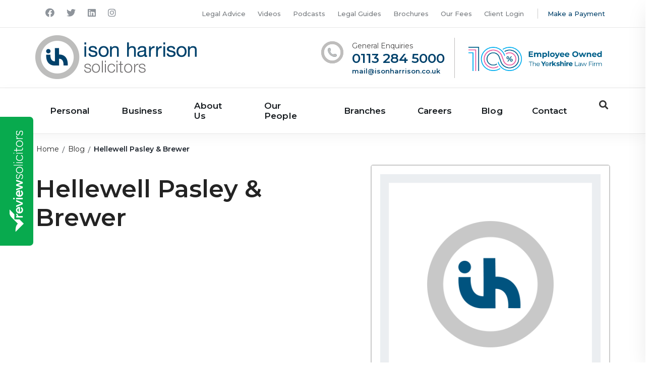

--- FILE ---
content_type: text/html; charset=UTF-8
request_url: https://www.isonharrison.co.uk/blog/hellewell-pasley-brewer/
body_size: 26577
content:
<!DOCTYPE html>
<html lang="en-GB">
<head>
		
	<!-- ========== Meta Tags ========== -->
    <meta charset="utf-8">
    <meta http-equiv="X-UA-Compatible" content="IE=edge">
<script type="text/javascript">
/* <![CDATA[ */
 var gform;gform||(document.addEventListener("gform_main_scripts_loaded",function(){gform.scriptsLoaded=!0}),window.addEventListener("DOMContentLoaded",function(){gform.domLoaded=!0}),gform={domLoaded:!1,scriptsLoaded:!1,initializeOnLoaded:function(o){gform.domLoaded&&gform.scriptsLoaded?o():!gform.domLoaded&&gform.scriptsLoaded?window.addEventListener("DOMContentLoaded",o):document.addEventListener("gform_main_scripts_loaded",o)},hooks:{action:{},filter:{}},addAction:function(o,n,r,t){gform.addHook("action",o,n,r,t)},addFilter:function(o,n,r,t){gform.addHook("filter",o,n,r,t)},doAction:function(o){gform.doHook("action",o,arguments)},applyFilters:function(o){return gform.doHook("filter",o,arguments)},removeAction:function(o,n){gform.removeHook("action",o,n)},removeFilter:function(o,n,r){gform.removeHook("filter",o,n,r)},addHook:function(o,n,r,t,i){null==gform.hooks[o][n]&&(gform.hooks[o][n]=[]);var e=gform.hooks[o][n];null==i&&(i=n+"_"+e.length),gform.hooks[o][n].push({tag:i,callable:r,priority:t=null==t?10:t})},doHook:function(n,o,r){var t;if(r=Array.prototype.slice.call(r,1),null!=gform.hooks[n][o]&&((o=gform.hooks[n][o]).sort(function(o,n){return o.priority-n.priority}),o.forEach(function(o){"function"!=typeof(t=o.callable)&&(t=window[t]),"action"==n?t.apply(null,r):r[0]=t.apply(null,r)})),"filter"==n)return r[0]},removeHook:function(o,n,t,i){var r;null!=gform.hooks[o][n]&&(r=(r=gform.hooks[o][n]).filter(function(o,n,r){return!!(null!=i&&i!=o.tag||null!=t&&t!=o.priority)}),gform.hooks[o][n]=r)}}); 
/* ]]> */
</script>

    <meta name="viewport" content="width=device-width, initial-scale=1.0, maximum-scale=1.0, minimum-scale=1.0">
    <meta name="description" content="">

    <!-- ========== Page Title ========== -->
    <title>Hellewell Pasley &amp; Brewer - Ison Harrison Solicitors</title><link rel="preload" as="style" href="https://fonts.googleapis.com/css?family=Montserrat%3A%2C300%2C400%2C500%2C600&#038;display=swap" /><link rel="stylesheet" href="https://fonts.googleapis.com/css?family=Montserrat%3A%2C300%2C400%2C500%2C600&#038;display=swap" media="print" onload="this.media='all'" /><noscript><link rel="stylesheet" href="https://fonts.googleapis.com/css?family=Montserrat%3A%2C300%2C400%2C500%2C600&#038;display=swap" /></noscript>

    <!-- ========== Favicon Icon ========== -->
    <link rel="icon" href="https://www.isonharrison.co.uk/wp-content/themes/ison-harrison/assets/img/favicon.ico" type="image/x-icon">
	
	    
    <meta name='robots' content='index, follow, max-image-preview:large, max-snippet:-1, max-video-preview:-1' />
	<style>img:is([sizes="auto" i], [sizes^="auto," i]) { contain-intrinsic-size: 3000px 1500px }</style>
	<script id="cookie-law-info-gcm-var-js">
var _ckyGcm = {"status":true,"default_settings":[{"analytics":"granted","advertisement":"granted","functional":"granted","necessary":"granted","ad_user_data":"granted","ad_personalization":"granted","regions":"All"}],"wait_for_update":2000,"url_passthrough":false,"ads_data_redaction":false}</script>
<script id="cookie-law-info-gcm-js" type="text/javascript" src="https://www.isonharrison.co.uk/wp-content/plugins/cookie-law-info/lite/frontend/js/gcm.min.js"></script> <script data-minify="1" id="cookieyes" type="text/javascript" src="https://www.isonharrison.co.uk/wp-content/cache/min/1/client_data/bc1283a204518075b6ba8af6/script.js?ver=1763047958"></script>
	<!-- This site is optimized with the Yoast SEO Premium plugin v26.3 (Yoast SEO v26.3) - https://yoast.com/wordpress/plugins/seo/ -->
	<link rel="canonical" href="https://www.isonharrison.co.uk/blog/hellewell-pasley-brewer/" />
	<meta name="twitter:label1" content="Written by" />
	<meta name="twitter:data1" content="Web Admin" />
	<script type="application/ld+json" class="yoast-schema-graph">{"@context":"https://schema.org","@graph":[{"@type":"Article","@id":"https://www.isonharrison.co.uk/blog/hellewell-pasley-brewer/#article","isPartOf":{"@id":"https://www.isonharrison.co.uk/blog/hellewell-pasley-brewer/"},"author":{"name":"Web Admin","@id":"https://www.isonharrison.co.uk/#/schema/person/0c10bfd8d1b054ffa58a261905d6a0da"},"headline":"Hellewell Pasley &#038; Brewer","datePublished":"2017-08-01T23:00:00+00:00","dateModified":"2019-09-18T10:30:40+00:00","mainEntityOfPage":{"@id":"https://www.isonharrison.co.uk/blog/hellewell-pasley-brewer/"},"wordCount":60,"commentCount":0,"publisher":{"@id":"https://www.isonharrison.co.uk/#organization"},"articleSection":["General"],"inLanguage":"en-GB","potentialAction":[{"@type":"CommentAction","name":"Comment","target":["https://www.isonharrison.co.uk/blog/hellewell-pasley-brewer/#respond"]}]},{"@type":"WebPage","@id":"https://www.isonharrison.co.uk/blog/hellewell-pasley-brewer/","url":"https://www.isonharrison.co.uk/blog/hellewell-pasley-brewer/","name":"Hellewell Pasley & Brewer - Ison Harrison Solicitors","isPartOf":{"@id":"https://www.isonharrison.co.uk/#website"},"datePublished":"2017-08-01T23:00:00+00:00","dateModified":"2019-09-18T10:30:40+00:00","breadcrumb":{"@id":"https://www.isonharrison.co.uk/blog/hellewell-pasley-brewer/#breadcrumb"},"inLanguage":"en-GB","potentialAction":[{"@type":"ReadAction","target":["https://www.isonharrison.co.uk/blog/hellewell-pasley-brewer/"]}]},{"@type":"BreadcrumbList","@id":"https://www.isonharrison.co.uk/blog/hellewell-pasley-brewer/#breadcrumb","itemListElement":[{"@type":"ListItem","position":1,"name":"Home","item":"https://www.isonharrison.co.uk/"},{"@type":"ListItem","position":2,"name":"Blog","item":"https://www.isonharrison.co.uk/blog/"},{"@type":"ListItem","position":3,"name":"Hellewell Pasley &#038; Brewer"}]},{"@type":"WebSite","@id":"https://www.isonharrison.co.uk/#website","url":"https://www.isonharrison.co.uk/","name":"Ison Harrison Solicitors","description":"The Yorkshire Law Firm","publisher":{"@id":"https://www.isonharrison.co.uk/#organization"},"potentialAction":[{"@type":"SearchAction","target":{"@type":"EntryPoint","urlTemplate":"https://www.isonharrison.co.uk/?s={search_term_string}"},"query-input":{"@type":"PropertyValueSpecification","valueRequired":true,"valueName":"search_term_string"}}],"inLanguage":"en-GB"},{"@type":"Organization","@id":"https://www.isonharrison.co.uk/#organization","name":"Ison Harrison Solicitors","url":"https://www.isonharrison.co.uk/","logo":{"@type":"ImageObject","inLanguage":"en-GB","@id":"https://www.isonharrison.co.uk/#/schema/logo/image/","url":"https://www.isonharrison.co.uk/wp-content/uploads/2019/09/logo.png","contentUrl":"https://www.isonharrison.co.uk/wp-content/uploads/2019/09/logo.png","width":320,"height":87,"caption":"Ison Harrison Solicitors"},"image":{"@id":"https://www.isonharrison.co.uk/#/schema/logo/image/"},"sameAs":["https://www.facebook.com/pages/Ison-Harrison-solicitors/143060165752140","https://x.com/IsonHarrison","https://www.instagram.com/isonharrisonsolicitors","https://www.linkedin.com/company/ison-harrison-solicitors?trk=header_icon"]},{"@type":"Person","@id":"https://www.isonharrison.co.uk/#/schema/person/0c10bfd8d1b054ffa58a261905d6a0da","name":"Web Admin"}]}</script>
	<!-- / Yoast SEO Premium plugin. -->


<link rel='dns-prefetch' href='//cdnjs.cloudflare.com' />
<link rel='dns-prefetch' href='//fonts.googleapis.com' />
<link rel='dns-prefetch' href='//use.fontawesome.com' />
<link href='https://fonts.gstatic.com' crossorigin rel='preconnect' />
<style id='classic-theme-styles-inline-css' type='text/css'>
/*! This file is auto-generated */
.wp-block-button__link{color:#fff;background-color:#32373c;border-radius:9999px;box-shadow:none;text-decoration:none;padding:calc(.667em + 2px) calc(1.333em + 2px);font-size:1.125em}.wp-block-file__button{background:#32373c;color:#fff;text-decoration:none}
</style>
<style id='global-styles-inline-css' type='text/css'>
:root{--wp--preset--aspect-ratio--square: 1;--wp--preset--aspect-ratio--4-3: 4/3;--wp--preset--aspect-ratio--3-4: 3/4;--wp--preset--aspect-ratio--3-2: 3/2;--wp--preset--aspect-ratio--2-3: 2/3;--wp--preset--aspect-ratio--16-9: 16/9;--wp--preset--aspect-ratio--9-16: 9/16;--wp--preset--color--black: #000000;--wp--preset--color--cyan-bluish-gray: #abb8c3;--wp--preset--color--white: #ffffff;--wp--preset--color--pale-pink: #f78da7;--wp--preset--color--vivid-red: #cf2e2e;--wp--preset--color--luminous-vivid-orange: #ff6900;--wp--preset--color--luminous-vivid-amber: #fcb900;--wp--preset--color--light-green-cyan: #7bdcb5;--wp--preset--color--vivid-green-cyan: #00d084;--wp--preset--color--pale-cyan-blue: #8ed1fc;--wp--preset--color--vivid-cyan-blue: #0693e3;--wp--preset--color--vivid-purple: #9b51e0;--wp--preset--gradient--vivid-cyan-blue-to-vivid-purple: linear-gradient(135deg,rgba(6,147,227,1) 0%,rgb(155,81,224) 100%);--wp--preset--gradient--light-green-cyan-to-vivid-green-cyan: linear-gradient(135deg,rgb(122,220,180) 0%,rgb(0,208,130) 100%);--wp--preset--gradient--luminous-vivid-amber-to-luminous-vivid-orange: linear-gradient(135deg,rgba(252,185,0,1) 0%,rgba(255,105,0,1) 100%);--wp--preset--gradient--luminous-vivid-orange-to-vivid-red: linear-gradient(135deg,rgba(255,105,0,1) 0%,rgb(207,46,46) 100%);--wp--preset--gradient--very-light-gray-to-cyan-bluish-gray: linear-gradient(135deg,rgb(238,238,238) 0%,rgb(169,184,195) 100%);--wp--preset--gradient--cool-to-warm-spectrum: linear-gradient(135deg,rgb(74,234,220) 0%,rgb(151,120,209) 20%,rgb(207,42,186) 40%,rgb(238,44,130) 60%,rgb(251,105,98) 80%,rgb(254,248,76) 100%);--wp--preset--gradient--blush-light-purple: linear-gradient(135deg,rgb(255,206,236) 0%,rgb(152,150,240) 100%);--wp--preset--gradient--blush-bordeaux: linear-gradient(135deg,rgb(254,205,165) 0%,rgb(254,45,45) 50%,rgb(107,0,62) 100%);--wp--preset--gradient--luminous-dusk: linear-gradient(135deg,rgb(255,203,112) 0%,rgb(199,81,192) 50%,rgb(65,88,208) 100%);--wp--preset--gradient--pale-ocean: linear-gradient(135deg,rgb(255,245,203) 0%,rgb(182,227,212) 50%,rgb(51,167,181) 100%);--wp--preset--gradient--electric-grass: linear-gradient(135deg,rgb(202,248,128) 0%,rgb(113,206,126) 100%);--wp--preset--gradient--midnight: linear-gradient(135deg,rgb(2,3,129) 0%,rgb(40,116,252) 100%);--wp--preset--font-size--small: 13px;--wp--preset--font-size--medium: 20px;--wp--preset--font-size--large: 36px;--wp--preset--font-size--x-large: 42px;--wp--preset--spacing--20: 0.44rem;--wp--preset--spacing--30: 0.67rem;--wp--preset--spacing--40: 1rem;--wp--preset--spacing--50: 1.5rem;--wp--preset--spacing--60: 2.25rem;--wp--preset--spacing--70: 3.38rem;--wp--preset--spacing--80: 5.06rem;--wp--preset--shadow--natural: 6px 6px 9px rgba(0, 0, 0, 0.2);--wp--preset--shadow--deep: 12px 12px 50px rgba(0, 0, 0, 0.4);--wp--preset--shadow--sharp: 6px 6px 0px rgba(0, 0, 0, 0.2);--wp--preset--shadow--outlined: 6px 6px 0px -3px rgba(255, 255, 255, 1), 6px 6px rgba(0, 0, 0, 1);--wp--preset--shadow--crisp: 6px 6px 0px rgba(0, 0, 0, 1);}:where(.is-layout-flex){gap: 0.5em;}:where(.is-layout-grid){gap: 0.5em;}body .is-layout-flex{display: flex;}.is-layout-flex{flex-wrap: wrap;align-items: center;}.is-layout-flex > :is(*, div){margin: 0;}body .is-layout-grid{display: grid;}.is-layout-grid > :is(*, div){margin: 0;}:where(.wp-block-columns.is-layout-flex){gap: 2em;}:where(.wp-block-columns.is-layout-grid){gap: 2em;}:where(.wp-block-post-template.is-layout-flex){gap: 1.25em;}:where(.wp-block-post-template.is-layout-grid){gap: 1.25em;}.has-black-color{color: var(--wp--preset--color--black) !important;}.has-cyan-bluish-gray-color{color: var(--wp--preset--color--cyan-bluish-gray) !important;}.has-white-color{color: var(--wp--preset--color--white) !important;}.has-pale-pink-color{color: var(--wp--preset--color--pale-pink) !important;}.has-vivid-red-color{color: var(--wp--preset--color--vivid-red) !important;}.has-luminous-vivid-orange-color{color: var(--wp--preset--color--luminous-vivid-orange) !important;}.has-luminous-vivid-amber-color{color: var(--wp--preset--color--luminous-vivid-amber) !important;}.has-light-green-cyan-color{color: var(--wp--preset--color--light-green-cyan) !important;}.has-vivid-green-cyan-color{color: var(--wp--preset--color--vivid-green-cyan) !important;}.has-pale-cyan-blue-color{color: var(--wp--preset--color--pale-cyan-blue) !important;}.has-vivid-cyan-blue-color{color: var(--wp--preset--color--vivid-cyan-blue) !important;}.has-vivid-purple-color{color: var(--wp--preset--color--vivid-purple) !important;}.has-black-background-color{background-color: var(--wp--preset--color--black) !important;}.has-cyan-bluish-gray-background-color{background-color: var(--wp--preset--color--cyan-bluish-gray) !important;}.has-white-background-color{background-color: var(--wp--preset--color--white) !important;}.has-pale-pink-background-color{background-color: var(--wp--preset--color--pale-pink) !important;}.has-vivid-red-background-color{background-color: var(--wp--preset--color--vivid-red) !important;}.has-luminous-vivid-orange-background-color{background-color: var(--wp--preset--color--luminous-vivid-orange) !important;}.has-luminous-vivid-amber-background-color{background-color: var(--wp--preset--color--luminous-vivid-amber) !important;}.has-light-green-cyan-background-color{background-color: var(--wp--preset--color--light-green-cyan) !important;}.has-vivid-green-cyan-background-color{background-color: var(--wp--preset--color--vivid-green-cyan) !important;}.has-pale-cyan-blue-background-color{background-color: var(--wp--preset--color--pale-cyan-blue) !important;}.has-vivid-cyan-blue-background-color{background-color: var(--wp--preset--color--vivid-cyan-blue) !important;}.has-vivid-purple-background-color{background-color: var(--wp--preset--color--vivid-purple) !important;}.has-black-border-color{border-color: var(--wp--preset--color--black) !important;}.has-cyan-bluish-gray-border-color{border-color: var(--wp--preset--color--cyan-bluish-gray) !important;}.has-white-border-color{border-color: var(--wp--preset--color--white) !important;}.has-pale-pink-border-color{border-color: var(--wp--preset--color--pale-pink) !important;}.has-vivid-red-border-color{border-color: var(--wp--preset--color--vivid-red) !important;}.has-luminous-vivid-orange-border-color{border-color: var(--wp--preset--color--luminous-vivid-orange) !important;}.has-luminous-vivid-amber-border-color{border-color: var(--wp--preset--color--luminous-vivid-amber) !important;}.has-light-green-cyan-border-color{border-color: var(--wp--preset--color--light-green-cyan) !important;}.has-vivid-green-cyan-border-color{border-color: var(--wp--preset--color--vivid-green-cyan) !important;}.has-pale-cyan-blue-border-color{border-color: var(--wp--preset--color--pale-cyan-blue) !important;}.has-vivid-cyan-blue-border-color{border-color: var(--wp--preset--color--vivid-cyan-blue) !important;}.has-vivid-purple-border-color{border-color: var(--wp--preset--color--vivid-purple) !important;}.has-vivid-cyan-blue-to-vivid-purple-gradient-background{background: var(--wp--preset--gradient--vivid-cyan-blue-to-vivid-purple) !important;}.has-light-green-cyan-to-vivid-green-cyan-gradient-background{background: var(--wp--preset--gradient--light-green-cyan-to-vivid-green-cyan) !important;}.has-luminous-vivid-amber-to-luminous-vivid-orange-gradient-background{background: var(--wp--preset--gradient--luminous-vivid-amber-to-luminous-vivid-orange) !important;}.has-luminous-vivid-orange-to-vivid-red-gradient-background{background: var(--wp--preset--gradient--luminous-vivid-orange-to-vivid-red) !important;}.has-very-light-gray-to-cyan-bluish-gray-gradient-background{background: var(--wp--preset--gradient--very-light-gray-to-cyan-bluish-gray) !important;}.has-cool-to-warm-spectrum-gradient-background{background: var(--wp--preset--gradient--cool-to-warm-spectrum) !important;}.has-blush-light-purple-gradient-background{background: var(--wp--preset--gradient--blush-light-purple) !important;}.has-blush-bordeaux-gradient-background{background: var(--wp--preset--gradient--blush-bordeaux) !important;}.has-luminous-dusk-gradient-background{background: var(--wp--preset--gradient--luminous-dusk) !important;}.has-pale-ocean-gradient-background{background: var(--wp--preset--gradient--pale-ocean) !important;}.has-electric-grass-gradient-background{background: var(--wp--preset--gradient--electric-grass) !important;}.has-midnight-gradient-background{background: var(--wp--preset--gradient--midnight) !important;}.has-small-font-size{font-size: var(--wp--preset--font-size--small) !important;}.has-medium-font-size{font-size: var(--wp--preset--font-size--medium) !important;}.has-large-font-size{font-size: var(--wp--preset--font-size--large) !important;}.has-x-large-font-size{font-size: var(--wp--preset--font-size--x-large) !important;}
:where(.wp-block-post-template.is-layout-flex){gap: 1.25em;}:where(.wp-block-post-template.is-layout-grid){gap: 1.25em;}
:where(.wp-block-columns.is-layout-flex){gap: 2em;}:where(.wp-block-columns.is-layout-grid){gap: 2em;}
:root :where(.wp-block-pullquote){font-size: 1.5em;line-height: 1.6;}
</style>
<link rel='stylesheet' id='powertip-css' href='https://www.isonharrison.co.uk/wp-content/plugins/devvn-image-hotspot/frontend/css/jquery.powertip.min.css?ver=1.2.0' type='text/css' media='all' />
<link data-minify="1" rel='stylesheet' id='maps-points-css' href='https://www.isonharrison.co.uk/wp-content/cache/min/1/wp-content/plugins/devvn-image-hotspot/frontend/css/maps_points.css?ver=1763047957' type='text/css' media='all' />
<link data-minify="1" rel='stylesheet' id='video_popup_close_icon-css' href='https://www.isonharrison.co.uk/wp-content/cache/min/1/wp-content/plugins/video-popup/css/vp-close-icon/close-button-icon.css?ver=1763047957' type='text/css' media='all' />
<link data-minify="1" rel='stylesheet' id='oba_youtubepopup_css-css' href='https://www.isonharrison.co.uk/wp-content/cache/min/1/wp-content/plugins/video-popup/css/YouTubePopUp.css?ver=1763047957' type='text/css' media='all' />
<link data-minify="1" rel='stylesheet' id='wp-job-manager-job-listings-css' href='https://www.isonharrison.co.uk/wp-content/cache/min/1/wp-content/plugins/wp-job-manager/assets/dist/css/job-listings.css?ver=1763047957' type='text/css' media='all' />
<link data-minify="1" rel='stylesheet' id='testimonial-rotator-style-css' href='https://www.isonharrison.co.uk/wp-content/cache/min/1/wp-content/plugins/testimonial-rotator/testimonial-rotator-style.css?ver=1763047957' type='text/css' media='all' />
<style id='testimonial-rotator-style-inline-css' type='text/css'>
.testimonial_rotator_wrap { margin-top:-20px; }
.testimonial_rotator_star { color:#00b274; font-size:2em; margin-right:0; }
.testimonial_rotator_quote { font-size:14px; line-height:1.4em; color:#202020;}
.testimonial_rotator_wrap.with-prevnext { padding-top:40px; }
.testimonial_rotator_author_info { font-weight:bold; color:#fff; font-size:14px; margin-bottom:-30px; }
.testimonial_rotator.template-longform hr.longform_hr { display:none; }
.testimonial_rotator_nav { display:none; }

/* Within Testimonials Module */
.testimonials-module .testimonial_rotator_quote { color:#fff;}
.testimonials-module .testimonial_rotator_wrap.with-prevnext { padding:20px 30px 0 30px; }
.testimonials-module .testimonial_rotator_wrap .slide:before { position:absolute; top:0; left: -30px; content:"\f10d"; display:inline-block!important; color:#e9579d; font-family: "Font Awesome 5 Free"; font-weight: 900; }
.testimonials-module .testimonial_rotator_wrap .slide:after { position:absolute; bottom:30px; right: -30px; content:"\f10e"; display:inline-block!important; color:#e9579d; font-family: "Font Awesome 5 Free"; font-weight: 900; }

/* Business Branding */
.cs-business .testimonials-module .testimonial_rotator_wrap .slide:before,
.cs-business .testimonials-module .testimonial_rotator_wrap .slide:after { color:#edb103; }
</style>
<link data-minify="1" rel='stylesheet' id='bootstrap.min-css-css' href='https://www.isonharrison.co.uk/wp-content/cache/min/1/wp-content/themes/ison-harrison/assets/css/bootstrap.min.css?ver=1763047957' type='text/css' media='all' />

<link data-minify="1" rel='stylesheet' id='font-awesome-css-css' href='https://www.isonharrison.co.uk/wp-content/cache/min/1/releases/v5.15.4/css/all.css?ver=1763047957' type='text/css' media='all' />
<link data-minify="1" rel='stylesheet' id='animate-css-css' href='https://www.isonharrison.co.uk/wp-content/cache/min/1/wp-content/themes/ison-harrison/assets/css/animate.css?ver=1763047957' type='text/css' media='all' />
<link data-minify="1" rel='stylesheet' id='bootsnav-css-css' href='https://www.isonharrison.co.uk/wp-content/cache/min/1/wp-content/themes/ison-harrison/assets/css/bootsnav.css?ver=1763047957' type='text/css' media='all' />
<link data-minify="1" rel='stylesheet' id='styles-css' href='https://www.isonharrison.co.uk/wp-content/cache/min/1/wp-content/themes/ison-harrison/style.css?ver=1763047957' type='text/css' media='all' />
<link data-minify="1" rel='stylesheet' id='responsive-css-css' href='https://www.isonharrison.co.uk/wp-content/cache/min/1/wp-content/themes/ison-harrison/assets/css/responsive.css?ver=1763047957' type='text/css' media='all' />
<link data-minify="1" rel='stylesheet' id='slick-css-css' href='https://www.isonharrison.co.uk/wp-content/cache/min/1/ajax/libs/slick-carousel/1.9.0/slick.css?ver=1763047957' type='text/css' media='all' />
<link data-minify="1" rel='stylesheet' id='slick-theme-css-css' href='https://www.isonharrison.co.uk/wp-content/cache/min/1/ajax/libs/slick-carousel/1.9.0/slick-theme.css?ver=1763047957' type='text/css' media='all' />
<link data-minify="1" rel='stylesheet' id='bootstrap-slider.min-css-css' href='https://www.isonharrison.co.uk/wp-content/cache/min/1/ajax/libs/bootstrap-slider/10.0.0/css/bootstrap-slider.min.css?ver=1763047958' type='text/css' media='all' />
<script type="text/javascript" src="https://www.isonharrison.co.uk/wp-includes/js/jquery/jquery.min.js?ver=3.7.1" id="jquery-core-js"></script>
<script type="text/javascript" src="https://www.isonharrison.co.uk/wp-includes/js/jquery/jquery-migrate.min.js?ver=3.4.1" id="jquery-migrate-js"></script>
<script data-minify="1" type="text/javascript" src="https://www.isonharrison.co.uk/wp-content/cache/min/1/wp-content/plugins/video-popup/js/YouTubePopUp.jquery.js?ver=1763047958" id="oba_youtubepopup_plugin-js"></script>
<script data-minify="1" type="text/javascript" src="https://www.isonharrison.co.uk/wp-content/cache/min/1/wp-content/plugins/video-popup/js/YouTubePopUp.js?ver=1763047958" id="oba_youtubepopup_activate-js"></script>
<script data-minify="1" type="text/javascript" src="https://www.isonharrison.co.uk/wp-content/cache/min/1/wp-content/plugins/testimonial-rotator/js/jquery.cycletwo.js?ver=1763047958" id="cycletwo-js"></script>
<script data-minify="1" type="text/javascript" src="https://www.isonharrison.co.uk/wp-content/cache/min/1/wp-content/plugins/testimonial-rotator/js/jquery.cycletwo.addons.js?ver=1763047958" id="cycletwo-addons-js"></script>
<link rel="https://api.w.org/" href="https://www.isonharrison.co.uk/wp-json/" /><link rel="alternate" title="JSON" type="application/json" href="https://www.isonharrison.co.uk/wp-json/wp/v2/posts/989" />		<script type='text/javascript'>
			var video_popup_unprm_general_settings = {
    			'unprm_r_border': 'true'
			};
		</script>
			<style type="text/css" id="wp-custom-css">
			.pagetemplate-contmain.short-banner-mg { padding:30px; }

.top-area ul li:first-of-type::after { display:none; }
.top-area ul li::after { top:-7px!important; }

.banner-area a.btn { min-height:46px; }

.post-content a.btn-primary, .additional-content a.btn-primary { text-decoration:none; }

@media screen and (max-width:640px) { 
	.page-template-slidermain a.btn {}
	.page-template-banner { margin-bottom:0; }
.author-info { min-height:100px; }
.post-bg { margin-bottom:0; }
.single-post .post-content { border:0; padding-top:20px; }
	.websitemessage { min-height:105px; display:none; }
	.csbanner { min-height:475px; margin-bottom:20px }
	.lpimg { min-height:200px;max-height:200px; overflow:hidden; }
	.author-info-lp { min-height:120px; }
	
	body.blog #rswidget_mcdrr, body.single-post #rswidget_mcdrr { display:none; }
	
	.careersbanner { margin-bottom:20px; }
	.careersbanner .item { background:#00416b; min-height:350px; }
	.careersbanner .bg-cover { display:none; }
	.careersbanner .btn,
	.page-template-slidermain .btn{ line-height:29px!important; }
	.page-template-careers .additional-content { min-height:250px; }
	.career-box { min-height:275px; }
	.career-main .carrer-singleimg,
	.career-main .circle{ display:none; }
	.banner-slide-branch .bg-cover { display:none; }
	.banner-slide-branch.banner-area .carousel-zoom{ background:#02517c!important; }

}

.wrapper .news-section-bg .btn { display:none; }
@media screen and (max-width:767px) {
	.blog-items .col-xs-6:nth-child(2n+1) { clear: both; }
	.wrapper .news-section-bg { max-height:auto!important; }
}

/* Social Sharing */
.post-content ul.dpsp-networks-btns-wrapper li { 
padding-left: 0;
min-height:auto;
margin-bottom: 0;
}

/* Tabs */
.sp-tab__lay-default { margin-bottom:30px; }
.sp-tab__lay-default .sp-tab__nav-item { padding-left:0; background-image:none;  }
#sp-tab__ul { background:#173f6b; border-bottom:5px solid #e4b33c!important; }
.sp-tab__tab_title {color:#fff!important; font-size:14px!important; }
.sp-tab-content ul{ font-size:0.9em; margin-bottom:20px!important; }
.sp-tab-content ul ul{ padding-left:12px!important; }
.sp-tab-content p{ font-size:0.9em; }

.sp-tab__tab-content p{ margin-bottom:20px; }

.sp-tab__tab-content a{ color:#094692!important; padding:0!important; }

.sp-tab__tab_title:after { content: "\f0d7";
font-family: "Font Awesome 5 Free"; margin-left:10px }

.cs-business #sp-tab__ul { border-bottom:5px solid #e4b33c!important; }

/* Legal Guides */

.short-banner .content h1 { margin-top:-20px;!important }
.short-banner p { color:rgba(255,255,255,0.8); font-size:16px; }
.short-banner .slider-thumb { margin-top:-22.5px; }

.parent-pageid-14342 .post-content h2 { font-size:36px;border-top:3px solid #c4cfd4; padding-top:60px; margin-top:60px; position:relative; }

.parent-pageid-14342 .post-content h2::before { content:"CHAPTER"; position:absolute; top:0; right:0; background:#c4cfd4; font-size:10px; color:#333; display:inline-block; padding:7px 9px 9px 9px; border-radius:0 0 3px 3px; line-height:1em; }

.parent-pageid-14342 .post-content .content-module:first-child h2:first-child,
.parent-pageid-14342 .post-content .content-module-padding h2{ border-top:none; padding-top:0; margin-top:0; }

.parent-pageid-14342 .post-content .content-module:first-child h2:first-child::before,
.parent-pageid-14342 .post-content .content-module-padding h2::before{ display:none; }

.guidenav { margin-bottom:30px; }

.guidenav li { padding-left:20px; position:relative; }
.guidenav li::before { font-family: "Font Awesome 5 Free"; font-weight: 400; content: "\f15c"; position:absolute; top:0; left:0; color:#094692; }
.guidenav a { color:#094692; font-size:12px; font-weight:bold; }
.guidenav a:hover { text-decoration:underline; }

.parent-pageid-14342 .enquiry-form { min-height:auto; margin-bottom:0; }
.parent-pageid-14342 .gform_button { width:100%; }
 

/* Components */

.content-module { clear:both; }
.content-module.content-module-padding { padding:5%; }

.staff-cta h3 { margin:10px 0 20px; font-size:30px; }
.staff-cta .telephone a { color:#fff; }

/* Table Styling */
.content-module table,
.faqaccordian table{ border:1px solid #ccc; margin-bottom:30px; }

.content-module table td, .content-module table tr,
.faqaccordian table td, .faqaccordian table tr { padding:5px 8px; font-size:13px; border-bottom:1px solid #ccc; }

/* Under Content Widget Area */
.post-content .gform_wrapper ul li,
.post-content .gform_wrapper ul li ul,
.post-content .gform_wrapper ul li li{
	background-image:none;
	padding-left:0;
	margin:0;
	list-style:none;
}
.post-content .gform_wrapper .gform_hidden {
	display:none;
}
.post-content .gform_wrapper {
	margin-top:-20px;
}
.post-content .enquiry-form {
	padding:30px 30px 20px 30px;
	min-height:auto;
}
.pagetemplate-contmain {
	padding-bottom:0;
}

@media only screen and (min-width: 600px) {
  .post-content .gform_wrapper .gform_footer {
    margin-top:-85px;
  }
}

/* Doc Download widget */
.guide-box { clear:both; }

.testimonials-module p { color:#fff; }

.post-type-archive-podcasts .postheader-rightblock::after, .single-podcasts .postheader-rightblock::after { display:none; }

/* Media WP Popup hack */
.media-modal {
	z-index:99999999999999999!important;
}

/* Staff Card Body */
.card-body { min-height:425px; }
.branches-card .card-body,
.single-branches .card-body,
.single-guides .card-body,
.legal-services-wrapper .card-body{ min-height:auto; }

/* GF Hacks */
.gform_heading { display:none; }

/* Case Studies hack */
.post-type-archive-case-studies .news-section-bg { max-height:initial!important; height:auto!important; }

/* Form styling */
.gfield_select { 
background-color: #d9dfe5;
border: 2px solid #d9dfe5;
border-top-color: rgb(217, 223, 229);
border-top-style: solid;
border-top-width: 2px;
border-top: 2px solid #c2cbd3;
-webkit-box-shadow: none;
box-shadow: none;
-webkit-transition: none;
-o-transition: none;
transition: none;
color: #000;
border-radius: 0;
padding: 8px 10px;
display: block;
font-family: 'Montserrat', sans-serif;
font-weight: 400;
width: 100%;
font-size: 14px;
}

/* Team Slider */
body.page-id-21727 .btn-employment,
	.values-list { display:none; }

	body.page-id-21727 .team-section-bg { background:#00416b url(/wp-content/themes/ison-harrison/assets/img/rings.png) no-repeat center center; max-height:700px; height:700px; }
	body.page-id-21727 .team-section-bg h2 { color:#fff; font-size:48px; padding:20px 0; }
	
	body.page-id-21727 .team-section-bg .team-area { padding:0 80px; height:400px; min-height:400px; }
	
	body.page-id-21727 .team-section-bg .team-area .slick-arrow { background-color:#034e7e; width:50px; height:50px; border-radius:5px; display:inline-block; top:200px; }
	body.page-id-21727 .team-section-bg .team-area .slick-arrow:hover { background-color:#e9579d; }
	body.page-id-21727 .team-section-bg .team-area .slick-arrow:before,
	body.page-id-21727 .team-section-bg .team-area .slick-arrow:after{ display:none; }

	body.page-id-21727 .team-section-bg .team-area .slick-next { right:-55px; background:#034e7e url(/wp-content/themes/ison-harrison/assets/img/angle-left-w.svg) no-repeat center center; }
	body.page-id-21727 .team-section-bg .team-area .slick-prev { left:-55px; background:#034e7e url(/wp-content/themes/ison-harrison/assets/img/angle-right-w.svg) no-repeat center center; }
	
	body.page-id-21727 .team-section-bg .card { height:310px; min-height:310px; background:#034e7e; border-radius:5px; }
	body.page-id-21727 .team-section-bg .card-body { height:3120px; min-height:310px; background:#034e7e; border-radius:5px; }
	
	body.page-id-21727 .team-section-bg .card-image { text-align:center; padding-top:5px; }
	body.page-id-21727 .team-section-bg .card-image img { border-radius:50%; max-width:150px; margin:0 auto; }

	body.page-id-21727 .team-section-bg .card-body h3 { border-radius:2px 2px 8px 2px; background:#e9579d; color:#fff; margin:0 auto 10px; display:inline-block; padding:8px 10px; font-size:14px; }
	body.page-id-21727 .team-section-bg .card-body .job-title { font-size:12px; color:#fff; font-weight:bold; }
	body.page-id-21727 .team-section-bg .card-body .email,
	body.page-id-21727 .team-section-bg .card-body .angle-icon{ display:none; }
	
	body.page-id-21727 .values-list { display:block; margin:0 90px; background:rgba(3,78,126,0.8); border-radius:5px; padding:30px; text-align:center; color:#fff; font-weight:bold; }
	body.page-id-21727 .values-list li { display:inline-block; padding:0 10px 0 30px; position:relative; }
	body.page-id-21727 .values-list li:before { background:url(/wp-content/themes/ison-harrison/assets/img/check-pink.svg) no-repeat center center; content:""; display:inline-block; height:20px; width:20px; position:absolute; top:0; left:0; }
	body.page-id-21727 .values-list li.first { padding:0 10px 0 0; }
	body.page-id-21727 .values-list li.first:before { display:none; }
	
	body.page-id-21727 .slick-dots { top:360px; }
	body.page-id-21727 .team-slider .slick-dots li.slick-active button::before { color:#e9579d; }
	
	@media only screen and (max-width: 800px) {
  		body.page-id-21727 .team-section-bg { max-height:500px; height:500px; overflow:hidden; }
		body.page-id-21727 .team-section-bg .team-area { padding:0 20px; }
		body.page-id-21727 .values-list { display:none; }
		body.page-id-21727 .team-section-bg h2 { font-size:24px; padding:0; }
	}

/* Home Banner */
.banner-area h4 { font-weight:400!important; font-size:24px }
.banner-area .hpbsemibold { font-weight:400!important; font-size:24px; }
.banner-area .hpbsemibold .hpblrg { font-size:55px!important; display:block; line-height:1.4em; font-weight:600!important; }

/* PowerTip */
#powerTip .box_view_html { background:#fff; color:#111; padding:30px; font-weight:600; font-size:14px; }
#powerTip .box_view_html strong { font-size:30px; }
#powerTip .box_view_html li { display:inline-block; padding:0 10px 0 30px; position:relative; margin-bottom:10px; }
#powerTip .box_view_html li:before { background:url(/wp-content/themes/ison-harrison/assets/img/check-pink.svg) no-repeat center center; content:""; display:inline-block; height:20px; width:20px; position:absolute; top:0; left:0; }

/* EPG Summer LP */
.epgtbsf-mobile { display:none; }

.page-id-23595 .post-wrapper { background:url(https://isonhstg.wpengine.com/wp-content/uploads/2023/06/hero-thebigfundraiser.png) no-repeat top center; background-size:1677px 710px; margin-top:0; padding-top:710px; }

.page-id-23595 .fiveperrow { margin-bottom:50px; }

.page-id-23595 .fiveperrow p { font-size:13px; line-height:1.5em; }

.page-id-23595 #sp-tab__ul { border-bottom:0!important; background:#fff; }
.page-id-23595 #sp-tab__ul h4 { color:#00416b!important; font-size:15px!important; }

.page-id-23595 .gfield { clear:both; width:100%; }

.page-id-23595 .gfield--width-half { width:calc(50% - 20px); margin-right:20px; float:left; clear:none; }

.page-id-23595 .gfield--width-half:nth-of-type(even) { margin-right:0; width:calc(50% - 0); float:right; }

.page-id-23595 .gform_fileupload_rules { font-size:13px; }

@media only screen and (max-width: 1200px) {
  .page-id-23595 .post-wrapper { background-size:1200px 508px; padding-top:508px; }
}

/* FAQ Accordian */
.faqaccordian { background:#ebeef1; padding:30px; margin:0 0 30px; }
.faqaccordian .panel { background:transparent; }
.faqaccordian .clinic-panel-heading { padding:0; }
.faqaccordian .panel a { text-decoration:none; padding:10px 0; }
.faqaccordian .panel a .faq-heading { border-bottom:1px solid #ebeef1;}
.faqaccordian .panel a:hover .faq-heading { color:#00436c; border-bottom:1px solid #00436c; }


@media only screen and (max-width: 1000px) {
  .page-id-23595 .post-wrapper { background-size:1000px 423px; padding-top:423px; }
}

@media only screen and (max-width: 800px) {
  .page-id-23595 .post-wrapper { background-size:800px 339px; padding-top:339px; }
	.page-id-23595 .gfield--width-half { width:100%; margin-right:0; float:none; clear:both; }
}

@media only screen and (max-width: 640px) {
  .page-id-23595 .post-wrapper { background:url(https://isonhstg.wpengine.com/wp-content/uploads/2023/06/IH-EPG-Big-Summer-Landing-Page-mobile.png) no-repeat top center; background-size:640px 710px; height:auto; padding-top:0; }
	.epgtbsf-mobile { display:block; padding-top:670px!important; }
	.epgtbsf-mobile h1 { padding:10px 0; }
	.wrap-sticky nav.navbar.bootsnav {  z-index:9999999;}
}


/* Columns fix */
.post-content .fiveperrow .column-block { 
width:calc(20% - 20px);
}
@media only screen and (max-width: 800px) {
  .post-content .fiveperrow .column-block { 
width:calc(100% - 20px);
}
}

/* Sidebar menu extra level */
.sidebarnav .second-level ul a { padding-left:60px; }

/* Legal Guides */

.legal-guides-box { margin-bottom:20px; }

.page-template-barebones .post-content,
.page-template-barebones .post-content-wrap { padding-right:0; margin-right:0; }


.mobonly { display:none; }
@media only screen and (max-width: 800px) {
	.mobonly { display:block;	}
	.mobhide { display:none; }
}

/* Top Nav dropdowns */

.top-bar-area { position:relative; z-index:99999; }

#menu-header-top-nav .sub-menu { display:none; border:1px solid #ddd }


#menu-header-top-nav .menu-item-has-children { position:relative; display:inline-block; }

#menu-header-top-nav .menu-item-has-children .sub-menu { position:absolute; top:55px; left:0; }

#menu-header-top-nav .menu-item-has-children:hover .sub-menu { display:block; }

#menu-header-top-nav .menu-item-has-children .sub-menu li { padding:0; }

#menu-header-top-nav .menu-item-has-children .sub-menu li a { background:#fff; border-bottom:1px solid #ddd; width:200px; text-align:left; padding:13px 15px; margin:0; font-weight:600; }

nav.navbar.bootsnav ul.nav > li.dropdown > a.dropdown-toggle::after { content:"";font-family: "Font Awesome 5 Free"; }

@media (min-width: 1024px) {
	nav.navbar.bootsnav ul.nav > li > a { padding:25px 29px; }		</style>
		<noscript><style id="rocket-lazyload-nojs-css">.rll-youtube-player, [data-lazy-src]{display:none !important;}</style></noscript>	
	<!-- Google Tag Manager -->
	<script>(function(w,d,s,l,i){w[l]=w[l]||[];w[l].push({'gtm.start':
	new Date().getTime(),event:'gtm.js'});var f=d.getElementsByTagName(s)[0],
	j=d.createElement(s),dl=l!='dataLayer'?'&l='+l:'';j.async=true;j.src=
	'https://www.googletagmanager.com/gtm.js?id='+i+dl;f.parentNode.insertBefore(j,f);
	})(window,document,'script','dataLayer','GTM-TZLH6LG');</script>
	<!-- End Google Tag Manager -->

	<!-- Facebook Pixel Code -->
	<script>
		!function(f,b,e,v,n,t,s)
		{if(f.fbq)return;n=f.fbq=function(){n.callMethod?
		n.callMethod.apply(n,arguments):n.queue.push(arguments)};
		if(!f._fbq)f._fbq=n;n.push=n;n.loaded=!0;n.version='2.0';
		n.queue=[];t=b.createElement(e);t.async=!0;
		t.src=v;s=b.getElementsByTagName(e)[0];
		s.parentNode.insertBefore(t,s)}(window, document,'script',
		'https://connect.facebook.net/en_US/fbevents.js');
		fbq('init', '211955109613465');
		fbq('track', 'PageView');
	</script>
	<noscript>
		<img height="1" width="1" style="display:none" src="https://www.facebook.com/tr?id=211955109613465&ev=PageView&noscript=1" />
	</noscript>
	<!-- End Facebook Pixel Code -->

    
		<meta name="google-site-verification" content="-8KsbOjs3vCwoOWEqWHZhhM-1x4NJbz1wXLIBg9hKCM" />
	
</head>
<body class="wp-singular post-template-default single single-post postid-989 single-format-standard wp-theme-ison-harrison ison-harrison">
	
<!-- Google Tag Manager (noscript) -->
<noscript><iframe src=https://www.googletagmanager.com/ns.html?id=GTM-TZLH6LG
height="0" width="0" style="display:none;visibility:hidden"></iframe></noscript>
<!-- End Google Tag Manager (noscript) -->


	<!-- Start Header Top
    ============================================= -->
    <div class="top-bar-area inline inc-border">
        <div class="container">
            <div class="row">
                <div class="col-xs-4 col-sm-2 col-md-2">
                    <div class="item-flex border-less">
                        <div class="social">
                            <ul>
                                <li><a href="https://www.facebook.com/pages/Ison-Harrison-solicitors/143060165752140" target="_blank"><i class="fab fa-facebook" onclick="ga('send', 'event', { eventCategory: 'Social Link Tracking', eventAction: 'Click', eventLabel: 'Facebook link clicked in header on https://www.isonharrison.co.uk/blog/hellewell-pasley-brewer/'});"></i></a></li>                                <li><a href=" https://twitter.com/IsonHarrison" target="_blank" onclick="ga('send', 'event', { eventCategory: 'Social Link Tracking', eventAction: 'Click', eventLabel: 'Twitter link clicked in header on https://www.isonharrison.co.uk/blog/hellewell-pasley-brewer/'});"><i class="fab fa-twitter"></i></a></li>                                <li><a href="https://www.linkedin.com/company/ison-harrison-solicitors?trk=header_icon" target="_blank" onclick="ga('send', 'event', { eventCategory: 'Social Link Tracking', eventAction: 'Click', eventLabel: 'LinkedIn link clicked in header on https://www.isonharrison.co.uk/blog/hellewell-pasley-brewer/'});"><i class="fab fa-linkedin"></i></a></li>                                <li><a href="https://www.instagram.com/isonharrisonsolicitors" target="_blank" onclick="ga('send', 'event', { eventCategory: 'Social Link Tracking', eventAction: 'Click', eventLabel: 'Instagram link clicked in header on https://www.isonharrison.co.uk/blog/hellewell-pasley-brewer/'});"><i class="fab fa-instagram"></i></a></li>                            </ul>
                        </div>
                    </div>
                </div>
                <div class="col-xs-8 col-sm-10 col-md-10 address-info text-left">
                    <div class="collapse navbar-collapse info box" id="navbar-menu">
                        <ul id="menu-header-top-nav" class=""><li id="menu-item-24700" class="menu-item menu-item-type-custom menu-item-object-custom menu-item-has-children menu-item-24700"><a href="#">Legal Advice</a>
<ul class="sub-menu">
	<li id="menu-item-24701" class="menu-item menu-item-type-post_type menu-item-object-page menu-item-24701"><a href="https://www.isonharrison.co.uk/legal-enquiries-helpline/">Legal Enquiries Helpline</a></li>
	<li id="menu-item-26003" class="menu-item menu-item-type-post_type menu-item-object-page menu-item-26003"><a href="https://www.isonharrison.co.uk/no-win-no-fee-solicitors/">No Win No Fee Solicitors</a></li>
</ul>
</li>
<li id="menu-item-2257" class="menu-item menu-item-type-post_type_archive menu-item-object-videos menu-item-2257"><a href="https://www.isonharrison.co.uk/videos/">Videos</a></li>
<li id="menu-item-12599" class="menu-item menu-item-type-custom menu-item-object-custom menu-item-12599"><a href="https://www.isonharrison.co.uk/podcasts/">Podcasts</a></li>
<li id="menu-item-15089" class="menu-item menu-item-type-custom menu-item-object-custom menu-item-15089"><a href="https://www.isonharrison.co.uk/legal-guides/">Legal Guides</a></li>
<li id="menu-item-3403" class="menu-item menu-item-type-post_type menu-item-object-page menu-item-3403"><a href="https://www.isonharrison.co.uk/brochures/">Brochures</a></li>
<li id="menu-item-24141" class="menu-item menu-item-type-post_type menu-item-object-page menu-item-24141"><a href="https://www.isonharrison.co.uk/our-fees/">Our Fees</a></li>
<li id="menu-item-24787" class="menu-item menu-item-type-custom menu-item-object-custom menu-item-24787"><a target="_blank" href="https://my.isonharrison.co.uk/">Client Login</a></li>
<li id="menu-item-5650" class="menu-item menu-item-type-post_type menu-item-object-page menu-item-5650"><a href="https://www.isonharrison.co.uk/making-a-payment/">Make a Payment</a></li>
</ul>                    </div>
                </div>

            </div>
        </div>
    </div>
    <!-- End Header Top -->


    <!-- Header
    ============================================= -->
    <div class="top-area">
        <div class="container">
            <div class="row">
                <div class="col-xs-4 col-sm-4 col-md-4">
                    <a class="navbar-brand" href="https://www.isonharrison.co.uk/">
                        <img width="320" height="87" src="data:image/svg+xml,%3Csvg%20xmlns='http://www.w3.org/2000/svg'%20viewBox='0%200%20320%2087'%3E%3C/svg%3E" class="logo" alt="Logo" data-lazy-src="https://www.isonharrison.co.uk/wp-content/themes/ison-harrison/assets/img/logo.png"><noscript><img width="320" height="87" src="https://www.isonharrison.co.uk/wp-content/themes/ison-harrison/assets/img/logo.png" class="logo" alt="Logo"></noscript>
                    </a>
                </div>
                <div class="col-xs-8 col-sm-8 col-md-8">
                    <ul>
                        <li class="general-enquiry">
                            <div style="height:84px; width:100px; display:block"></div>
                        </li>
                        <li class="general-enquiry">
                            <div class="toparea-icon taitel"><img src="data:image/svg+xml,%3Csvg%20xmlns='http://www.w3.org/2000/svg'%20viewBox='0%200%2044%2044'%3E%3C/svg%3E" class="img-responsive stopll" alt="chatimg1" height="44px" width="44px" data-lazy-src="https://www.isonharrison.co.uk/wp-content/themes/ison-harrison/assets/img/phone-icon.svg"><noscript><img src="https://www.isonharrison.co.uk/wp-content/themes/ison-harrison/assets/img/phone-icon.svg" class="img-responsive stopll" alt="chatimg1" height="44px" width="44px"></noscript></div>
                            <div class="top-dtl">
                                <div class="top-heading">General Enquiries</div>
                                <a href="tel:01132845000" class="top-subheading" onclick="ga('send', 'event', { eventCategory: 'Phone Call Tracking', eventAction: 'Click', eventLabel: 'Header phone number clicked on https://www.isonharrison.co.uk/blog/hellewell-pasley-brewer/'});" style="color:#00416b;">0113 284 5000</a>                                <div class="top-info"><a href="mailto:mail@isonharrison.co.uk" style="font-weight:700; color:#00416b;" onclick="ga('send', 'event', { eventCategory: 'Email Tracking', eventAction: 'Click', eventLabel: 'Email clicked in header on https://www.isonharrison.co.uk/blog/hellewell-pasley-brewer/'});">mail@isonharrison.co.uk</a></div>                            </div>
                        </li>
                        <li class="call-me">
                            							                            							<div class="top-heading"><a href="https://www.isonharrison.co.uk/about/ison-harrison-an-employee-owned-business/" rel="noopener"><img src="data:image/svg+xml,%3Csvg%20xmlns='http://www.w3.org/2000/svg'%20viewBox='0%200%20275%200'%3E%3C/svg%3E" class="img-responsive stopll" alt="chatimg1" height="auto" width="275px" style="margin-right:-10px" data-lazy-src="https://www.isonharrison.co.uk/wp-content/uploads/2022/01/ih-eot-logo.png"><noscript><img src="https://www.isonharrison.co.uk/wp-content/uploads/2022/01/ih-eot-logo.png" class="img-responsive stopll" alt="chatimg1" height="auto" width="275px" style="margin-right:-10px"></noscript></a>
							</div>
                        </li>
                    </ul>
                </div>
            </div>
        </div>

    </div>
    <!-- End Header -->

    <!-- Header
    ============================================= -->
    <header id="home">

        <!-- Start Navigation -->
        <nav class="navbar navbar-default active-border-top attr-border navbar-sticky bootsnav mobile-sticky">

            <!-- Start Top Search -->
            <div class="container">
                <div class="row">
                    <div class="top-search">
                        <div class="input-group">
                            <form role="search" method="get" class="search-form" action="https://www.isonharrison.co.uk/">
								<label for="search">Search Our Website</label>
                                <input type="text" value="" name="s" placeholder="Search">
                                <button type="submit">
                                    <i class="fas fa-search"></i>
                                </button>
                            </form>
                        </div>
                    </div>
                </div>
            </div>
            <!-- End Top Search -->

            <div class="container">
                <!-- Start Atribute Navigation -->
                <div class="attr-nav">
                    <ul>
                        <li class="facebook-icon"><a href="https://www.facebook.com/pages/Ison-Harrison-solicitors/143060165752140"><i class="fab fa-facebook"></i></a></li>                        <li class="twitter-icon"><a href=" https://twitter.com/IsonHarrison"><i class="fab fa-twitter"></i></a></li>                        <li class="linkedin-icon"><a href="https://www.linkedin.com/company/ison-harrison-solicitors?trk=header_icon"><i class="fab fa-linkedin"></i></a></li>                        <li class="instagram-icon"> <a href="https://www.instagram.com/isonharrisonsolicitors"><i class="fab fa-instagram"></i></a> </li>                        <li class="phone-icon"><a href="tel:01132845000" onclick="ga('send', 'event', { eventCategory: 'Phone Call Tracking', eventAction: 'Click', eventLabel: 'Header phone number clicked on https://www.isonharrison.co.uk/blog/hellewell-pasley-brewer/'});"><i class="fas fa-phone"></i></a></li>                        <li class="search"><a href="#"><i class="fas fa-search"></i></a></li>
                        <li class="side-menu"><a href="#"><i class="fas fa-ellipsis-v"></i></a></li>
                    </ul>

                </div>
                <!-- End Atribute Navigation -->

                <!-- Start Header Navigation -->
                <div class="navbar-header">
                                        <a href="https://www.isonharrison.co.uk/" class="navbar-brand mobile-logo">
                        <img src="data:image/svg+xml,%3Csvg%20xmlns='http://www.w3.org/2000/svg'%20viewBox='0%200%20110%2030'%3E%3C/svg%3E" class="img-responsive" alt="" height="30px" width="110px" data-lazy-src="https://www.isonharrison.co.uk/wp-content/uploads/2019/09/logo.png"><noscript><img src="https://www.isonharrison.co.uk/wp-content/uploads/2019/09/logo.png" class="img-responsive" alt="" height="30px" width="110px"></noscript>
                    </a>
                                        <button type="button" class="navbar-toggle" data-toggle="collapse" data-target="#navbar-main">
                        <i class="fas fa-bars"></i>
                    </button>
                </div>
                <!-- End Header Navigation -->

                <!-- Collect the nav links, forms, and other content for toggling -->
                <div class="collapse navbar-collapse" id="navbar-main">
                    <ul class="nav navbar-nav navbar-logo">
                                                <a href="https://www.isonharrison.co.uk/" class="small-logo">
                            <img width="40" height="40" src="data:image/svg+xml,%3Csvg%20xmlns='http://www.w3.org/2000/svg'%20viewBox='0%200%2040%2040'%3E%3C/svg%3E" class="img-responsive" alt="" data-lazy-src="https://www.isonharrison.co.uk/wp-content/uploads/2019/09/small-logo.png"><noscript><img width="40" height="40" src="https://www.isonharrison.co.uk/wp-content/uploads/2019/09/small-logo.png" class="img-responsive" alt=""></noscript>
                        </a>
                        
                        <li class="dropdown  menu-item menu-item-type-post_type menu-item-object-page menu-item-has-children"><a href="https://www.isonharrison.co.uk/for-you/" class="dropdown-toggle" data-toggle="dropdown">Personal</a>
<ul class="dropdown-menu multi-level">
<li class=" menu-item menu-item-type-post_type menu-item-object-page"><a href="https://www.isonharrison.co.uk/our-services/actions-against-the-police/">Actions Against The Police</a></li>
<li class=" menu-item menu-item-type-post_type menu-item-object-page"><a href="https://www.isonharrison.co.uk/our-services/clinical-negligence/">Clinical Negligence</a></li>
<li class=" menu-item menu-item-type-post_type menu-item-object-page"><a href="https://www.isonharrison.co.uk/our-services/criminal-law/">Criminal Law</a></li>
<li class=" menu-item menu-item-type-post_type menu-item-object-page"><a href="https://www.isonharrison.co.uk/our-services/employment-for-individuals/">Employment For Individuals</a></li>
<li class=" menu-item menu-item-type-post_type menu-item-object-page"><a href="https://www.isonharrison.co.uk/our-services/family-law/">Family Law</a></li>
<li class=" menu-item menu-item-type-post_type menu-item-object-page"><a href="https://www.isonharrison.co.uk/our-services/immigration/">Immigration</a></li>
<li class=" menu-item menu-item-type-post_type menu-item-object-page"><a href="https://www.isonharrison.co.uk/our-services/inquests/">Inquests</a></li>
<li class=" menu-item menu-item-type-post_type menu-item-object-page"><a href="https://www.isonharrison.co.uk/our-services/new-build-conveyancing/">New Build Conveyancing</a></li>
<li class=" menu-item menu-item-type-post_type menu-item-object-page"><a href="https://www.isonharrison.co.uk/our-services/personal-injury/">Personal Injury</a></li>
<li class=" menu-item menu-item-type-post_type menu-item-object-page"><a href="https://www.isonharrison.co.uk/our-services/professional-negligence/">Professional Negligence</a></li>
<li class=" menu-item menu-item-type-post_type menu-item-object-page"><a href="https://www.isonharrison.co.uk/our-services/residential-conveyancing/">Residential Conveyancing</a></li>
<li class=" menu-item menu-item-type-post_type menu-item-object-page"><a href="https://www.isonharrison.co.uk/our-services/residential-property-disputes/">Residential Property Disputes</a></li>
<li class=" menu-item menu-item-type-post_type menu-item-object-page"><a href="https://www.isonharrison.co.uk/our-services/regulatory-law/">Regulatory Law</a></li>
<li class=" menu-item menu-item-type-post_type menu-item-object-page"><a href="https://www.isonharrison.co.uk/our-services/road-traffic-offences/">Road Traffic Offences</a></li>
<li class=" menu-item menu-item-type-post_type menu-item-object-page"><a href="https://www.isonharrison.co.uk/our-services/sports-law/sports-law-for-individuals/">Sports Law for Individuals</a></li>
<li class=" menu-item menu-item-type-post_type menu-item-object-page"><a href="https://www.isonharrison.co.uk/our-services/wills-and-probate/">Wills &#038; Probate</a></li>
</ul>
</li>
<li class="dropdown  menu-item menu-item-type-post_type menu-item-object-page menu-item-has-children"><a href="https://www.isonharrison.co.uk/business/" class="dropdown-toggle" data-toggle="dropdown">Business</a>
<ul class="dropdown-menu multi-level">
<li class=" menu-item menu-item-type-post_type menu-item-object-page"><a href="https://www.isonharrison.co.uk/our-services/company-and-commercial/">Company &#038; Commercial</a></li>
<li class=" menu-item menu-item-type-post_type menu-item-object-page"><a href="https://www.isonharrison.co.uk/our-services/commercial-litigation/">Commercial Litigation</a></li>
<li class=" menu-item menu-item-type-post_type menu-item-object-page"><a href="https://www.isonharrison.co.uk/our-services/commercial-property/">Commercial Property &#038; Real Estate</a></li>
<li class=" menu-item menu-item-type-post_type menu-item-object-page"><a href="https://www.isonharrison.co.uk/our-services/employment-for-businesses/">Employment Law for Businesses</a></li>
<li class=" menu-item menu-item-type-post_type menu-item-object-page"><a href="https://www.isonharrison.co.uk/our-services/immigration-for-businesses/">Immigration for Businesses</a></li>
<li class=" menu-item menu-item-type-post_type menu-item-object-page"><a href="https://www.isonharrison.co.uk/our-services/outsourced-legal-services/">Outsourced Legal Services</a></li>
<li class=" menu-item menu-item-type-post_type menu-item-object-page"><a href="https://www.isonharrison.co.uk/our-services/regulatory-law-solicitors-for-business/">Regulatory Law for Business</a></li>
<li class=" menu-item menu-item-type-post_type menu-item-object-page"><a href="https://www.isonharrison.co.uk/our-services/sports-law/sports-law-for-sports-clubs/">Sports Law for Sports Clubs</a></li>
</ul>
</li>
<li class="dropdown  menu-item menu-item-type-post_type menu-item-object-page"><a href="https://www.isonharrison.co.uk/about/">About Us</a></li>
<li class="dropdown  menu-item menu-item-type-post_type_archive menu-item-object-staff"><a href="https://www.isonharrison.co.uk/our-people/">Our People</a></li>
<li class="dropdown  menu-item menu-item-type-post_type_archive menu-item-object-branches menu-item-has-children"><a href="https://www.isonharrison.co.uk/branches/" class="dropdown-toggle" data-toggle="dropdown">Branches</a>
<ul class="dropdown-menu multi-level">
<li class=" menu-item menu-item-type-custom menu-item-object-custom"><a href="https://www.isonharrison.co.uk/branches/leeds-city-centre-law-firm/">Leeds City Centre</a></li>
<li class=" menu-item menu-item-type-custom menu-item-object-custom"><a href="https://www.isonharrison.co.uk/branches/barnsley-solicitors/">Barnsley</a></li>
<li class=" menu-item menu-item-type-custom menu-item-object-custom"><a href="https://www.isonharrison.co.uk/branches/bingley/">Bingley</a></li>
<li class=" menu-item menu-item-type-post_type menu-item-object-branches"><a href="https://www.isonharrison.co.uk/branches/brighouse/">Brighouse</a></li>
<li class=" menu-item menu-item-type-custom menu-item-object-custom"><a href="https://www.isonharrison.co.uk/branches/castleford-solicitors/">Castleford</a></li>
<li class=" menu-item menu-item-type-custom menu-item-object-custom"><a href="https://www.isonharrison.co.uk/branches/chapel-allerton-solicitors/">Chapel Allerton</a></li>
<li class=" menu-item menu-item-type-custom menu-item-object-custom"><a href="https://www.isonharrison.co.uk/branches/crossgates-solicitors/">Crossgates</a></li>
<li class=" menu-item menu-item-type-custom menu-item-object-custom"><a href="https://www.isonharrison.co.uk/branches/doncaster/">Doncaster</a></li>
<li class=" menu-item menu-item-type-custom menu-item-object-custom"><a href="https://www.isonharrison.co.uk/branches/garforth-solicitors/">Garforth</a></li>
<li class=" menu-item menu-item-type-custom menu-item-object-custom"><a href="https://www.isonharrison.co.uk/branches/guiseley-solicitors/">Guiseley</a></li>
<li class=" menu-item menu-item-type-custom menu-item-object-custom"><a href="https://www.isonharrison.co.uk/branches/harrogate/">Harrogate</a></li>
<li class=" menu-item menu-item-type-custom menu-item-object-custom"><a href="https://www.isonharrison.co.uk/branches/huddersfield-solicitors/">Huddersfield</a></li>
<li class=" menu-item menu-item-type-custom menu-item-object-custom"><a href="https://www.isonharrison.co.uk/branches/ilkley-solicitors/">Ilkley</a></li>
<li class=" menu-item menu-item-type-post_type menu-item-object-branches"><a href="https://www.isonharrison.co.uk/branches/middlesbrough-solicitors/">Middlesbrough</a></li>
<li class=" menu-item menu-item-type-custom menu-item-object-custom"><a href="https://www.isonharrison.co.uk/branches/morley-solicitors/">Morley</a></li>
<li class=" menu-item menu-item-type-custom menu-item-object-custom"><a href="https://isonharrison.wpengine.com/branches/otley-solicitors/">Otley</a></li>
<li class=" menu-item menu-item-type-custom menu-item-object-custom"><a href="https://www.isonharrison.co.uk/branches/pontefract-solicitors/">Pontefract</a></li>
<li class=" menu-item menu-item-type-custom menu-item-object-custom"><a href="https://www.isonharrison.co.uk/branches/pudsey-solicitors/">Pudsey</a></li>
<li class=" menu-item menu-item-type-post_type menu-item-object-branches"><a href="https://www.isonharrison.co.uk/branches/queensbury/">Queensbury</a></li>
<li class=" menu-item menu-item-type-custom menu-item-object-custom"><a href="https://www.isonharrison.co.uk/branches/selby/">Selby</a></li>
<li class=" menu-item menu-item-type-post_type menu-item-object-branches"><a href="https://www.isonharrison.co.uk/branches/skipton/">Skipton – Kipling House</a></li>
<li class=" menu-item menu-item-type-post_type menu-item-object-branches"><a href="https://www.isonharrison.co.uk/branches/skipton-high-street/">Skipton – High Street</a></li>
<li class=" menu-item menu-item-type-custom menu-item-object-custom"><a href="https://www.isonharrison.co.uk/branches/wakefield-solicitors/">Wakefield</a></li>
<li class=" menu-item menu-item-type-custom menu-item-object-custom"><a href="https://isonharrison.wpengine.com/branches/york-solicitors/">York</a></li>
<li class=" menu-item menu-item-type-custom menu-item-object-custom"><a href="/branches/">View All Branches</a></li>
</ul>
</li>
<li class="dropdown  menu-item menu-item-type-post_type menu-item-object-page"><a href="https://www.isonharrison.co.uk/careers/">Careers</a></li>
<li class="dropdown  menu-item menu-item-type-post_type menu-item-object-page current_page_parent"><a href="https://www.isonharrison.co.uk/blog/">Blog</a></li>
<li class="dropdown  menu-item menu-item-type-post_type menu-item-object-page"><a href="https://www.isonharrison.co.uk/contact/">Contact</a></li>

                    </ul>
                </div><!-- /.navbar-collapse -->
            </div>

            <!-- Start Side Menu -->
            <div class="side">
                <a href="#" class="close-side"><i class="fas fa-times"></i></a>
                <div class="widget">
                    <ul id="menu-header-top-nav-1" class=""><li class="menu-item menu-item-type-custom menu-item-object-custom menu-item-has-children menu-item-24700"><a href="#">Legal Advice</a>
<ul class="sub-menu">
	<li class="menu-item menu-item-type-post_type menu-item-object-page menu-item-24701"><a href="https://www.isonharrison.co.uk/legal-enquiries-helpline/">Legal Enquiries Helpline</a></li>
	<li class="menu-item menu-item-type-post_type menu-item-object-page menu-item-26003"><a href="https://www.isonharrison.co.uk/no-win-no-fee-solicitors/">No Win No Fee Solicitors</a></li>
</ul>
</li>
<li class="menu-item menu-item-type-post_type_archive menu-item-object-videos menu-item-2257"><a href="https://www.isonharrison.co.uk/videos/">Videos</a></li>
<li class="menu-item menu-item-type-custom menu-item-object-custom menu-item-12599"><a href="https://www.isonharrison.co.uk/podcasts/">Podcasts</a></li>
<li class="menu-item menu-item-type-custom menu-item-object-custom menu-item-15089"><a href="https://www.isonharrison.co.uk/legal-guides/">Legal Guides</a></li>
<li class="menu-item menu-item-type-post_type menu-item-object-page menu-item-3403"><a href="https://www.isonharrison.co.uk/brochures/">Brochures</a></li>
<li class="menu-item menu-item-type-post_type menu-item-object-page menu-item-24141"><a href="https://www.isonharrison.co.uk/our-fees/">Our Fees</a></li>
<li class="menu-item menu-item-type-custom menu-item-object-custom menu-item-24787"><a target="_blank" href="https://my.isonharrison.co.uk/">Client Login</a></li>
<li class="menu-item menu-item-type-post_type menu-item-object-page menu-item-5650"><a href="https://www.isonharrison.co.uk/making-a-payment/">Make a Payment</a></li>
</ul>                </div>
                <div class="widget address">
                    <h4 class="title">General Enquiries</h4>
                    <ul>
                        <li>
                           <div class="col-xs-2 no-padding">
                               <img src="data:image/svg+xml,%3Csvg%20xmlns='http://www.w3.org/2000/svg'%20viewBox='0%200%2044%2044'%3E%3C/svg%3E" class="img-responsive" alt="phoneicon" height="44px" width="44px" data-lazy-src="https://www.isonharrison.co.uk/wp-content/themes/ison-harrison/assets/img/phone-icon.svg"><noscript><img src="https://www.isonharrison.co.uk/wp-content/themes/ison-harrison/assets/img/phone-icon.svg" class="img-responsive" alt="phoneicon" height="44px" width="44px"></noscript>
                            </div>
                            <div class="col-xs-10">
                                <a href="tel:01132845000" style="font-weight:700; color:#094692;" onclick="ga('send', 'event', { eventCategory: 'Phone Call Tracking', eventAction: 'Click', eventLabel: 'Header phone number clicked on https://www.isonharrison.co.uk/blog/hellewell-pasley-brewer/'});">0113 284 5000</a>                                <div>Mon - Fri | 8:30am - 5:30pm</div>                            </div>
                        </li>
                    </ul>
                </div>

                				
				<div class="widget address">
                    <h4 class="title">Email us today</h4>
                    <ul>
                        <li>
                           <div class="col-xs-2 no-padding">
                                <img src="data:image/svg+xml,%3Csvg%20xmlns='http://www.w3.org/2000/svg'%20viewBox='0%200%2044%2044'%3E%3C/svg%3E" class="img-responsive" alt="chaticon" height="44px" width="44px" data-lazy-src="https://www.isonharrison.co.uk/wp-content/themes/ison-harrison/assets/img/chat.svg"><noscript><img src="https://www.isonharrison.co.uk/wp-content/themes/ison-harrison/assets/img/chat.svg" class="img-responsive" alt="chaticon" height="44px" width="44px"></noscript>
                            </div>
                            <div class="col-xs-10">
                                <a href="mailto:mail@isonharrison.co.uk" style="font-weight:700; color:#094692;" onclick="ga('send', 'event', { eventCategory: 'Email Tracking', eventAction: 'Click', eventLabel: 'Email clicked in header on https://www.isonharrison.co.uk/blog/hellewell-pasley-brewer/'});">mail@isonharrison.co.uk</a>                                <div class="top-info">We're here when you need us</div>
                            </div>
                        </li>

                    </ul>
                </div>


            </div>
            <!-- End Side Menu -->

        </nav>
        <!-- End Navigation -->


    </header>
    <!-- End Header -->
	<div class="container"></div>
	<!-- Start Breadcrumb
============================================= -->
<div class="breadcrumb-area bg-gray">
	<div class="container">
		<div class="row">
			<div class="col-md-12 no-padding">
				<div class="breadcrumb">
					<span><span><a href="https://www.isonharrison.co.uk/">Home</a></span>  <span><a href="https://www.isonharrison.co.uk/blog/">Blog</a></span>  <span class="breadcrumb_last" aria-current="page">Hellewell Pasley &#038; Brewer</span></span>				</div>
			</div>
		</div>
	</div>
</div>
<!-- End Breadcrumb -->

<!--post header section starts here-->
<div class="auto-container post-bg blog-bg">
	<div class="row no-margin">
		<div  class="post-bg-main">
			<div class="container">
				<div class="col-xs-12 col-sm-6 col-md-7 no-padding blogintro">
					<h1>Hellewell Pasley &#038; Brewer</h1>
									</div>

				<div class="col-xs-12 col-sm-6 col-md-5 no-padding">
										<div class="postheader-rightblock">
													<img width="500" height="500" src="data:image/svg+xml,%3Csvg%20xmlns='http://www.w3.org/2000/svg'%20viewBox='0%200%20500%20500'%3E%3C/svg%3E" class="img-responsive rounded" alt="Hellewell Pasley &#038; Brewer" data-lazy-src="https://www.isonharrison.co.uk/wp-content/themes/ison-harrison/assets/img/ison-blog-placeholder.png"><noscript><img width="500" height="500" src="https://www.isonharrison.co.uk/wp-content/themes/ison-harrison/assets/img/ison-blog-placeholder.png" class="img-responsive rounded" alt="Hellewell Pasley &#038; Brewer"></noscript>
											</div>
									</div>
			</div>
		</div>
	</div>
</div>
<!--post header section starts here-->


<!--post main section starts here-->
<div class="post-wrapper blog-post-wrapper">
    <div class="container">
	    <div class="row no-margin">
		    <!-- Start Blog
		    ============================================= -->
		    <div class="blog-area post-main-cont">
	            <div class="blog-items">
	                <div class="col-md-8 post-content-wrap">

	                    <div class="post-content col-md-12">

							<p>On 04.05.17 we published an advert concerning the closure of the law firm Hellewell Pasley &amp; Brewer.</p>
<p>It has been brought to our attention, and we accept, that contrary to the indications we gave, no allegations of dishonesty have been made against Mr Richard Whitaker. We apologise unreservedly to Mr Whitaker for the advert having been so understood.</p>

	                    </div>

	                 </div>

					 <!--Sidebar-->
					 					 <div class="sidebar post-sidebar col-xs-12 col-md-4">
					 	
		<!-- Form -->
		<div id="makeanenquiry" class="sidebar-item enquiry-form col-xs-12 no-padding">

			<p class="widget-heading"><strong>Make An Enquiry</strong></p>			<p>Use the form below to enquire about any of our services.</p>			<script type="text/javascript"></script>
                <div class='gf_browser_chrome gform_wrapper gform_legacy_markup_wrapper' id='gform_wrapper_1' ><form method='post' enctype='multipart/form-data' target='gform_ajax_frame_1' id='gform_1'  action='/blog/hellewell-pasley-brewer/' novalidate>
                        <div class='gform_body gform-body'><ul id='gform_fields_1' class='gform_fields top_label form_sublabel_below description_below'><li id="field_1_1"  class="gfield gfield_contains_required field_sublabel_below field_description_below gfield_visibility_visible"  data-js-reload="field_1_1"><label class='gfield_label' for='input_1_1' >Your name:<span class="gfield_required"><span class="gfield_required gfield_required_asterisk">*</span></span></label><div class='ginput_container ginput_container_text'><input name='input_1' id='input_1_1' type='text' value='' class='large'     aria-required="true" aria-invalid="false"   /> </div></li><li id="field_1_3"  class="gfield gfield_contains_required field_sublabel_below field_description_below gfield_visibility_visible"  data-js-reload="field_1_3"><label class='gfield_label' for='input_1_3' >Your email address:<span class="gfield_required"><span class="gfield_required gfield_required_asterisk">*</span></span></label><div class='ginput_container ginput_container_email'>
                            <input name='input_3' id='input_1_3' type='email' value='' class='large'    aria-required="true" aria-invalid="false"  />
                        </div></li><li id="field_1_2"  class="gfield gfield_contains_required field_sublabel_below field_description_below gfield_visibility_visible"  data-js-reload="field_1_2"><label class='gfield_label' for='input_1_2' >Your telephone:<span class="gfield_required"><span class="gfield_required gfield_required_asterisk">*</span></span></label><div class='ginput_container ginput_container_text'><input name='input_2' id='input_1_2' type='text' value='' class='large'     aria-required="true" aria-invalid="false"   /> </div></li><li id="field_1_4"  class="gfield gfield_contains_required field_sublabel_below field_description_below gfield_visibility_visible"  data-js-reload="field_1_4"><label class='gfield_label' for='input_1_4' >Your enquiry:<span class="gfield_required"><span class="gfield_required gfield_required_asterisk">*</span></span></label><div class='ginput_container ginput_container_textarea'><textarea name='input_4' id='input_1_4' class='textarea small'     aria-required="true" aria-invalid="false"   rows='10' cols='50'></textarea></div></li><li id="field_1_9"  class="gfield gfield--width-full gfield_contains_required field_sublabel_below field_description_below gfield_visibility_visible"  data-js-reload="field_1_9"><label class='gfield_label' for='input_1_9' >How did you hear about us?<span class="gfield_required"><span class="gfield_required gfield_required_asterisk">*</span></span></label><div class='ginput_container ginput_container_select'><select name='input_9' id='input_1_9' class='large gfield_select'    aria-required="true" aria-invalid="false" ><option value='' >Please select</option><option value='Google Search' >Google Search</option><option value='Recommendation from friends/family' >Recommendation from friends/family</option><option value='Local Print Advert' >Local Print Advert</option><option value='Radio Advert' >Radio Advert</option><option value='Social Media' >Social Media</option><option value='Local Event' >Local Event</option><option value='Local Branch' >Local Branch</option><option value='Other' >Other</option></select></div></li><li id="field_1_6"  class="gfield field_sublabel_below field_description_below gfield_visibility_visible"  data-js-reload="field_1_6"><label class='gfield_label screen-reader-text gfield_label_before_complex'  ></label><div class='ginput_container ginput_container_checkbox'><ul class='gfield_checkbox' id='input_1_6'><li class='gchoice gchoice_1_6_1'>
								<input class='gfield-choice-input' name='input_6.1' type='checkbox'  value='Yes'  id='choice_1_6_1'   />
								<label for='choice_1_6_1' id='label_1_6_1'>Would you like a callback?</label>
							</li></ul></div></li><li id="field_1_8"  class="gfield field_sublabel_below field_description_below gfield_visibility_visible"  data-js-reload="field_1_8"><div class='ginput_container ginput_container_checkbox'><ul class='gfield_checkbox' id='input_1_8'><li class='gchoice_1_8'>
                        <input name='input_8' type='checkbox' value='1'  id='choice_1_8'   />
                        <label for='choice_1_8' id='label_1_8'>Signup to our mailing list</label>
                    </li></ul></div></li><li id="field_1_5"  class="gfield gform_hidden field_sublabel_below field_description_below gfield_visibility_visible"  data-js-reload="field_1_5"><div class='ginput_container ginput_container_text'><input name='input_5' id='input_1_5' type='hidden' class='gform_hidden'  aria-invalid="false" value='' /></div></li></ul></div>
        <div class='gform_footer top_label'> <button type="submit" id="gform_submit_button_1" class="gform_button button" onclick='if(window["gf_submitting_1"]){return false;}  if( !jQuery("#gform_1")[0].checkValidity || jQuery("#gform_1")[0].checkValidity()){window["gf_submitting_1"]=true;}  ' onkeypress='if( event.keyCode == 13 ){ if(window["gf_submitting_1"]){return false;} if( !jQuery("#gform_1")[0].checkValidity || jQuery("#gform_1")[0].checkValidity()){window["gf_submitting_1"]=true;}  jQuery("#gform_1").trigger("submit",[true]); }'>Send Enquiry</button> <input type='hidden' name='gform_ajax' value='form_id=1&amp;title=&amp;description=&amp;tabindex=0' />
            <input type='hidden' class='gform_hidden' name='is_submit_1' value='1' />
            <input type='hidden' class='gform_hidden' name='gform_submit' value='1' />
            
            <input type='hidden' class='gform_hidden' name='gform_unique_id' value='' />
            <input type='hidden' class='gform_hidden' name='state_1' value='WyJbXSIsImU0ZTc1ZGRjMDQyZWM2YWJlMmJjYjRmOWM1MzU1YjBhIl0=' />
            <input type='hidden' class='gform_hidden' name='gform_target_page_number_1' id='gform_target_page_number_1' value='0' />
            <input type='hidden' class='gform_hidden' name='gform_source_page_number_1' id='gform_source_page_number_1' value='1' />
            <input type='hidden' name='gform_field_values' value='' />
            
        </div>
                        </form>
                        </div>
                <iframe style='display:none;width:0px;height:0px;' src='about:blank' name='gform_ajax_frame_1' id='gform_ajax_frame_1' title='This iframe contains the logic required to handle Ajax powered Gravity Forms.'></iframe>
                <script type="text/javascript">
/* <![CDATA[ */
 gform.initializeOnLoaded( function() {gformInitSpinner( 1, 'https://www.isonharrison.co.uk/wp-content/plugins/gravityforms/images/spinner.svg' );jQuery('#gform_ajax_frame_1').on('load',function(){var contents = jQuery(this).contents().find('*').html();var is_postback = contents.indexOf('GF_AJAX_POSTBACK') >= 0;if(!is_postback){return;}var form_content = jQuery(this).contents().find('#gform_wrapper_1');var is_confirmation = jQuery(this).contents().find('#gform_confirmation_wrapper_1').length > 0;var is_redirect = contents.indexOf('gformRedirect(){') >= 0;var is_form = form_content.length > 0 && ! is_redirect && ! is_confirmation;var mt = parseInt(jQuery('html').css('margin-top'), 10) + parseInt(jQuery('body').css('margin-top'), 10) + 100;if(is_form){jQuery('#gform_wrapper_1').html(form_content.html());if(form_content.hasClass('gform_validation_error')){jQuery('#gform_wrapper_1').addClass('gform_validation_error');} else {jQuery('#gform_wrapper_1').removeClass('gform_validation_error');}setTimeout( function() { /* delay the scroll by 50 milliseconds to fix a bug in chrome */  }, 50 );if(window['gformInitDatepicker']) {gformInitDatepicker();}if(window['gformInitPriceFields']) {gformInitPriceFields();}var current_page = jQuery('#gform_source_page_number_1').val();gformInitSpinner( 1, 'https://www.isonharrison.co.uk/wp-content/plugins/gravityforms/images/spinner.svg' );jQuery(document).trigger('gform_page_loaded', [1, current_page]);window['gf_submitting_1'] = false;}else if(!is_redirect){var confirmation_content = jQuery(this).contents().find('.GF_AJAX_POSTBACK').html();if(!confirmation_content){confirmation_content = contents;}setTimeout(function(){jQuery('#gform_wrapper_1').replaceWith(confirmation_content);jQuery(document).trigger('gform_confirmation_loaded', [1]);window['gf_submitting_1'] = false;wp.a11y.speak(jQuery('#gform_confirmation_message_1').text());}, 50);}else{jQuery('#gform_1').append(contents);if(window['gformRedirect']) {gformRedirect();}}jQuery(document).trigger('gform_post_render', [1, current_page]);} );} ); 
/* ]]> */
</script>

		</div>
		<!--Form-->

							 </div>
					 					 <!--End-->

		        </div>

		    </div>
		    <!-- End Blog -->
	    </div>
	</div>
</div>
<!--End-->

<!--Components Below Content -->
<br>

    <!--news section-->
    <div class="auto-container">
        <div class="row">
            <div class="col-xs-12 news-section-bg">
                <h2>Latest News</h2>                <div class="blog-area">
                    <div class="blog-items news-area latest-news">
                        <div class="news-slider">

                            
                                <div class="col-xs-12 col-sm-3 single-item">
                                    <div class="item">
                                        <div class="col-xs-12 col-sm-4 thumb no-padding">
                                            <a href="https://www.isonharrison.co.uk/blog/years-of-nhs-trust-failings-confronted-at-landmark-meeting-ahead-of-mental-health-public-inquiry/"><img width="150" height="150" src="data:image/svg+xml,%3Csvg%20xmlns='http://www.w3.org/2000/svg'%20viewBox='0%200%20150%20150'%3E%3C/svg%3E" alt="tewv inquiry meeting with ison harrison solicitors" data-lazy-src="https://www.isonharrison.co.uk/wp-content/uploads/2026/01/TEWV-Anna-Morris-addressing-the-group-Landscape-150x150.jpg"><noscript><img width="150" height="150" src="https://www.isonharrison.co.uk/wp-content/uploads/2026/01/TEWV-Anna-Morris-addressing-the-group-Landscape-150x150.jpg" alt="tewv inquiry meeting with ison harrison solicitors"></noscript></a>
                                        </div>
                                        <div class="col-xs-12 col-sm-8 info">
                                            <div class="date">
        										        										<h4><a class="category" href="https://www.isonharrison.co.uk/blog/c/personal-injury/">Personal Injury</a></h4>
        									</div>
                                            <h3><a href="https://www.isonharrison.co.uk/blog/years-of-nhs-trust-failings-confronted-at-landmark-meeting-ahead-of-mental-health-public-inquiry/">Years Of NHS Trust Failings Confronted At Landmark Meeting Ahead Of Mental Health Public Inquiry</a></h3>
                                            <div class="meta">
                                                <div class="blog-cont">
                                                    <div class="blog-cont-img">
                                                        <img width="16" height="16" src="data:image/svg+xml,%3Csvg%20xmlns='http://www.w3.org/2000/svg'%20viewBox='0%200%2016%2016'%3E%3C/svg%3E" class="img-responsive" data-lazy-src="https://www.isonharrison.co.uk/wp-content/themes/ison-harrison/assets/img/clock.png"><noscript><img width="16" height="16" src="https://www.isonharrison.co.uk/wp-content/themes/ison-harrison/assets/img/clock.png" class="img-responsive"></noscript>
                                                    </div>
                                                    <div class="blog-cont-info">Thursday 22nd January 2026</div>
                                                </div>
                                            </div>
                                        </div>
                                    </div>
                                </div>

                            
                                <div class="col-xs-12 col-sm-3 single-item">
                                    <div class="item">
                                        <div class="col-xs-12 col-sm-4 thumb no-padding">
                                            <a href="https://www.isonharrison.co.uk/blog/jesss-rule-a-new-safety-net-for-patients/"><img width="150" height="150" src="data:image/svg+xml,%3Csvg%20xmlns='http://www.w3.org/2000/svg'%20viewBox='0%200%20150%20150'%3E%3C/svg%3E" alt="doctors surgery" data-lazy-src="https://www.isonharrison.co.uk/wp-content/uploads/2026/01/doctors-surgery-150x150.png"><noscript><img width="150" height="150" src="https://www.isonharrison.co.uk/wp-content/uploads/2026/01/doctors-surgery-150x150.png" alt="doctors surgery"></noscript></a>
                                        </div>
                                        <div class="col-xs-12 col-sm-8 info">
                                            <div class="date">
        										        										<h4><a class="category" href="https://www.isonharrison.co.uk/blog/c/clinical-negligence/">Clinical Negligence</a></h4>
        									</div>
                                            <h3><a href="https://www.isonharrison.co.uk/blog/jesss-rule-a-new-safety-net-for-patients/">Jess’s Rule: A New Safety Net for Patients</a></h3>
                                            <div class="meta">
                                                <div class="blog-cont">
                                                    <div class="blog-cont-img">
                                                        <img width="16" height="16" src="data:image/svg+xml,%3Csvg%20xmlns='http://www.w3.org/2000/svg'%20viewBox='0%200%2016%2016'%3E%3C/svg%3E" class="img-responsive" data-lazy-src="https://www.isonharrison.co.uk/wp-content/themes/ison-harrison/assets/img/clock.png"><noscript><img width="16" height="16" src="https://www.isonharrison.co.uk/wp-content/themes/ison-harrison/assets/img/clock.png" class="img-responsive"></noscript>
                                                    </div>
                                                    <div class="blog-cont-info">Tuesday 20th January 2026</div>
                                                </div>
                                            </div>
                                        </div>
                                    </div>
                                </div>

                            
                                <div class="col-xs-12 col-sm-3 single-item">
                                    <div class="item">
                                        <div class="col-xs-12 col-sm-4 thumb no-padding">
                                            <a href="https://www.isonharrison.co.uk/blog/how-docusign-makes-conveyancing-faster-and-easier-for-clients/"><img width="150" height="150" src="data:image/svg+xml,%3Csvg%20xmlns='http://www.w3.org/2000/svg'%20viewBox='0%200%20150%20150'%3E%3C/svg%3E" alt="Docusign, making conveyancing transactions faster and easier." data-lazy-src="https://www.isonharrison.co.uk/wp-content/uploads/2026/01/Using-Docusign-in-conveyancing-150x150.jpg"><noscript><img width="150" height="150" src="https://www.isonharrison.co.uk/wp-content/uploads/2026/01/Using-Docusign-in-conveyancing-150x150.jpg" alt="Docusign, making conveyancing transactions faster and easier."></noscript></a>
                                        </div>
                                        <div class="col-xs-12 col-sm-8 info">
                                            <div class="date">
        										        										<h4><a class="category" href="https://www.isonharrison.co.uk/blog/c/news/">News</a>, <a class="category" href="https://www.isonharrison.co.uk/blog/c/residential-conveyancing/">Residential Conveyancing</a></h4>
        									</div>
                                            <h3><a href="https://www.isonharrison.co.uk/blog/how-docusign-makes-conveyancing-faster-and-easier-for-clients/">How Docusign Makes Conveyancing Faster and Easier for Clients</a></h3>
                                            <div class="meta">
                                                <div class="blog-cont">
                                                    <div class="blog-cont-img">
                                                        <img width="16" height="16" src="data:image/svg+xml,%3Csvg%20xmlns='http://www.w3.org/2000/svg'%20viewBox='0%200%2016%2016'%3E%3C/svg%3E" class="img-responsive" data-lazy-src="https://www.isonharrison.co.uk/wp-content/themes/ison-harrison/assets/img/clock.png"><noscript><img width="16" height="16" src="https://www.isonharrison.co.uk/wp-content/themes/ison-harrison/assets/img/clock.png" class="img-responsive"></noscript>
                                                    </div>
                                                    <div class="blog-cont-info">Tuesday 20th January 2026</div>
                                                </div>
                                            </div>
                                        </div>
                                    </div>
                                </div>

                            
                                <div class="col-xs-12 col-sm-3 single-item">
                                    <div class="item">
                                        <div class="col-xs-12 col-sm-4 thumb no-padding">
                                            <a href="https://www.isonharrison.co.uk/blog/what-documents-do-i-need-during-the-legal-due-diligence-process/"><img width="150" height="150" src="data:image/svg+xml,%3Csvg%20xmlns='http://www.w3.org/2000/svg'%20viewBox='0%200%20150%20150'%3E%3C/svg%3E" alt="Carrying out due diligence for the buying or selling of a business." data-lazy-src="https://www.isonharrison.co.uk/wp-content/uploads/2026/01/Due-diligence-150x150.jpg"><noscript><img width="150" height="150" src="https://www.isonharrison.co.uk/wp-content/uploads/2026/01/Due-diligence-150x150.jpg" alt="Carrying out due diligence for the buying or selling of a business."></noscript></a>
                                        </div>
                                        <div class="col-xs-12 col-sm-8 info">
                                            <div class="date">
        										        										<h4><a class="category" href="https://www.isonharrison.co.uk/blog/c/company-commercial/">Company &amp; Commercial</a>, <a class="category" href="https://www.isonharrison.co.uk/blog/c/news/">News</a></h4>
        									</div>
                                            <h3><a href="https://www.isonharrison.co.uk/blog/what-documents-do-i-need-during-the-legal-due-diligence-process/">What Documents Do I Need During the Legal Due Diligence Process?</a></h3>
                                            <div class="meta">
                                                <div class="blog-cont">
                                                    <div class="blog-cont-img">
                                                        <img width="16" height="16" src="data:image/svg+xml,%3Csvg%20xmlns='http://www.w3.org/2000/svg'%20viewBox='0%200%2016%2016'%3E%3C/svg%3E" class="img-responsive" data-lazy-src="https://www.isonharrison.co.uk/wp-content/themes/ison-harrison/assets/img/clock.png"><noscript><img width="16" height="16" src="https://www.isonharrison.co.uk/wp-content/themes/ison-harrison/assets/img/clock.png" class="img-responsive"></noscript>
                                                    </div>
                                                    <div class="blog-cont-info">Tuesday 20th January 2026</div>
                                                </div>
                                            </div>
                                        </div>
                                    </div>
                                </div>

                            
                                <div class="col-xs-12 col-sm-3 single-item">
                                    <div class="item">
                                        <div class="col-xs-12 col-sm-4 thumb no-padding">
                                            <a href="https://www.isonharrison.co.uk/blog/heads-of-terms-in-commercial-property-why-early-legal-input-matters/"><img width="150" height="150" src="data:image/svg+xml,%3Csvg%20xmlns='http://www.w3.org/2000/svg'%20viewBox='0%200%20150%20150'%3E%3C/svg%3E" alt="commercial property" data-lazy-src="https://www.isonharrison.co.uk/wp-content/uploads/2026/01/commercial-property-150x150.png"><noscript><img width="150" height="150" src="https://www.isonharrison.co.uk/wp-content/uploads/2026/01/commercial-property-150x150.png" alt="commercial property"></noscript></a>
                                        </div>
                                        <div class="col-xs-12 col-sm-8 info">
                                            <div class="date">
        										        										<h4><a class="category" href="https://www.isonharrison.co.uk/blog/c/commercial-property/">Commercial Property</a></h4>
        									</div>
                                            <h3><a href="https://www.isonharrison.co.uk/blog/heads-of-terms-in-commercial-property-why-early-legal-input-matters/">Heads of Terms in Commercial Property: Why Early Legal Input Matters</a></h3>
                                            <div class="meta">
                                                <div class="blog-cont">
                                                    <div class="blog-cont-img">
                                                        <img width="16" height="16" src="data:image/svg+xml,%3Csvg%20xmlns='http://www.w3.org/2000/svg'%20viewBox='0%200%2016%2016'%3E%3C/svg%3E" class="img-responsive" data-lazy-src="https://www.isonharrison.co.uk/wp-content/themes/ison-harrison/assets/img/clock.png"><noscript><img width="16" height="16" src="https://www.isonharrison.co.uk/wp-content/themes/ison-harrison/assets/img/clock.png" class="img-responsive"></noscript>
                                                    </div>
                                                    <div class="blog-cont-info">Friday 16th January 2026</div>
                                                </div>
                                            </div>
                                        </div>
                                    </div>
                                </div>

                            
                                <div class="col-xs-12 col-sm-3 single-item">
                                    <div class="item">
                                        <div class="col-xs-12 col-sm-4 thumb no-padding">
                                            <a href="https://www.isonharrison.co.uk/blog/the-new-uk-road-safety-strategy-and-what-it-means-for-personal-injury-claimants/"><img width="150" height="150" src="data:image/svg+xml,%3Csvg%20xmlns='http://www.w3.org/2000/svg'%20viewBox='0%200%20150%20150'%3E%3C/svg%3E" alt="cars on uk roads" data-lazy-src="https://www.isonharrison.co.uk/wp-content/uploads/2026/01/cars-on-uk-roads-150x150.png"><noscript><img width="150" height="150" src="https://www.isonharrison.co.uk/wp-content/uploads/2026/01/cars-on-uk-roads-150x150.png" alt="cars on uk roads"></noscript></a>
                                        </div>
                                        <div class="col-xs-12 col-sm-8 info">
                                            <div class="date">
        										        										<h4><a class="category" href="https://www.isonharrison.co.uk/blog/c/personal-injury/">Personal Injury</a></h4>
        									</div>
                                            <h3><a href="https://www.isonharrison.co.uk/blog/the-new-uk-road-safety-strategy-and-what-it-means-for-personal-injury-claimants/">The New UK Road Safety Strategy and What It Means for Personal Injury Claimants</a></h3>
                                            <div class="meta">
                                                <div class="blog-cont">
                                                    <div class="blog-cont-img">
                                                        <img width="16" height="16" src="data:image/svg+xml,%3Csvg%20xmlns='http://www.w3.org/2000/svg'%20viewBox='0%200%2016%2016'%3E%3C/svg%3E" class="img-responsive" data-lazy-src="https://www.isonharrison.co.uk/wp-content/themes/ison-harrison/assets/img/clock.png"><noscript><img width="16" height="16" src="https://www.isonharrison.co.uk/wp-content/themes/ison-harrison/assets/img/clock.png" class="img-responsive"></noscript>
                                                    </div>
                                                    <div class="blog-cont-info">Monday 12th January 2026</div>
                                                </div>
                                            </div>
                                        </div>
                                    </div>
                                </div>

                            
                                <div class="col-xs-12 col-sm-3 single-item">
                                    <div class="item">
                                        <div class="col-xs-12 col-sm-4 thumb no-padding">
                                            <a href="https://www.isonharrison.co.uk/blog/what-are-private-law-children-cases-and-can-you-get-legal-aid/"><img width="150" height="150" src="data:image/svg+xml,%3Csvg%20xmlns='http://www.w3.org/2000/svg'%20viewBox='0%200%20150%20150'%3E%3C/svg%3E" alt="Private Child Law Cases and Legal Aid" data-lazy-src="https://www.isonharrison.co.uk/wp-content/uploads/2026/01/Dad-and-daughter-reading-150x150.jpg"><noscript><img width="150" height="150" src="https://www.isonharrison.co.uk/wp-content/uploads/2026/01/Dad-and-daughter-reading-150x150.jpg" alt="Private Child Law Cases and Legal Aid"></noscript></a>
                                        </div>
                                        <div class="col-xs-12 col-sm-8 info">
                                            <div class="date">
        										        										<h4><a class="category" href="https://www.isonharrison.co.uk/blog/c/family/">Family</a></h4>
        									</div>
                                            <h3><a href="https://www.isonharrison.co.uk/blog/what-are-private-law-children-cases-and-can-you-get-legal-aid/">What Are Private Law Children Cases and Can You Get Legal Aid?</a></h3>
                                            <div class="meta">
                                                <div class="blog-cont">
                                                    <div class="blog-cont-img">
                                                        <img width="16" height="16" src="data:image/svg+xml,%3Csvg%20xmlns='http://www.w3.org/2000/svg'%20viewBox='0%200%2016%2016'%3E%3C/svg%3E" class="img-responsive" data-lazy-src="https://www.isonharrison.co.uk/wp-content/themes/ison-harrison/assets/img/clock.png"><noscript><img width="16" height="16" src="https://www.isonharrison.co.uk/wp-content/themes/ison-harrison/assets/img/clock.png" class="img-responsive"></noscript>
                                                    </div>
                                                    <div class="blog-cont-info">Monday 5th January 2026</div>
                                                </div>
                                            </div>
                                        </div>
                                    </div>
                                </div>

                            
                                <div class="col-xs-12 col-sm-3 single-item">
                                    <div class="item">
                                        <div class="col-xs-12 col-sm-4 thumb no-padding">
                                            <a href="https://www.isonharrison.co.uk/blog/new-year-divorce-trends-and-strategic-timing/"><img width="150" height="150" src="data:image/svg+xml,%3Csvg%20xmlns='http://www.w3.org/2000/svg'%20viewBox='0%200%20150%20150'%3E%3C/svg%3E" alt="divorcing in the new year" data-lazy-src="https://www.isonharrison.co.uk/wp-content/uploads/2025/12/divorce-new-year-150x150.png"><noscript><img width="150" height="150" src="https://www.isonharrison.co.uk/wp-content/uploads/2025/12/divorce-new-year-150x150.png" alt="divorcing in the new year"></noscript></a>
                                        </div>
                                        <div class="col-xs-12 col-sm-8 info">
                                            <div class="date">
        										        										<h4><a class="category" href="https://www.isonharrison.co.uk/blog/c/family/">Family</a></h4>
        									</div>
                                            <h3><a href="https://www.isonharrison.co.uk/blog/new-year-divorce-trends-and-strategic-timing/">New Year Divorce Trends and Strategic Timing</a></h3>
                                            <div class="meta">
                                                <div class="blog-cont">
                                                    <div class="blog-cont-img">
                                                        <img width="16" height="16" src="data:image/svg+xml,%3Csvg%20xmlns='http://www.w3.org/2000/svg'%20viewBox='0%200%2016%2016'%3E%3C/svg%3E" class="img-responsive" data-lazy-src="https://www.isonharrison.co.uk/wp-content/themes/ison-harrison/assets/img/clock.png"><noscript><img width="16" height="16" src="https://www.isonharrison.co.uk/wp-content/themes/ison-harrison/assets/img/clock.png" class="img-responsive"></noscript>
                                                    </div>
                                                    <div class="blog-cont-info">Tuesday 30th December 2025</div>
                                                </div>
                                            </div>
                                        </div>
                                    </div>
                                </div>

                            
                                <div class="col-xs-12 col-sm-3 single-item">
                                    <div class="item">
                                        <div class="col-xs-12 col-sm-4 thumb no-padding">
                                            <a href="https://www.isonharrison.co.uk/blog/sylvias-voice-justice-for-dementia-patient/"><img width="150" height="150" src="data:image/svg+xml,%3Csvg%20xmlns='http://www.w3.org/2000/svg'%20viewBox='0%200%20150%20150'%3E%3C/svg%3E" alt="marsden client story" data-lazy-src="https://www.isonharrison.co.uk/wp-content/uploads/2025/12/marsden-client-story-150x150.jpg"><noscript><img width="150" height="150" src="https://www.isonharrison.co.uk/wp-content/uploads/2025/12/marsden-client-story-150x150.jpg" alt="marsden client story"></noscript></a>
                                        </div>
                                        <div class="col-xs-12 col-sm-8 info">
                                            <div class="date">
        										        										<h4><a class="category" href="https://www.isonharrison.co.uk/blog/c/personal-injury/">Personal Injury</a></h4>
        									</div>
                                            <h3><a href="https://www.isonharrison.co.uk/blog/sylvias-voice-justice-for-dementia-patient/">‘Sylvia’s Voice’ – Justice For Dementia Patient</a></h3>
                                            <div class="meta">
                                                <div class="blog-cont">
                                                    <div class="blog-cont-img">
                                                        <img width="16" height="16" src="data:image/svg+xml,%3Csvg%20xmlns='http://www.w3.org/2000/svg'%20viewBox='0%200%2016%2016'%3E%3C/svg%3E" class="img-responsive" data-lazy-src="https://www.isonharrison.co.uk/wp-content/themes/ison-harrison/assets/img/clock.png"><noscript><img width="16" height="16" src="https://www.isonharrison.co.uk/wp-content/themes/ison-harrison/assets/img/clock.png" class="img-responsive"></noscript>
                                                    </div>
                                                    <div class="blog-cont-info">Friday 26th December 2025</div>
                                                </div>
                                            </div>
                                        </div>
                                    </div>
                                </div>

                            
                                <div class="col-xs-12 col-sm-3 single-item">
                                    <div class="item">
                                        <div class="col-xs-12 col-sm-4 thumb no-padding">
                                            <a href="https://www.isonharrison.co.uk/blog/second-marriages-and-blended-families-legal-considerations-for-changing-family-dynamics/"><img width="150" height="150" src="data:image/svg+xml,%3Csvg%20xmlns='http://www.w3.org/2000/svg'%20viewBox='0%200%20150%20150'%3E%3C/svg%3E" alt="" data-lazy-src="https://www.isonharrison.co.uk/wp-content/uploads/2020/04/FamilyBusinesses_Image-150x150.jpg"><noscript><img width="150" height="150" src="https://www.isonharrison.co.uk/wp-content/uploads/2020/04/FamilyBusinesses_Image-150x150.jpg" alt=""></noscript></a>
                                        </div>
                                        <div class="col-xs-12 col-sm-8 info">
                                            <div class="date">
        										        										<h4><a class="category" href="https://www.isonharrison.co.uk/blog/c/family/">Family</a></h4>
        									</div>
                                            <h3><a href="https://www.isonharrison.co.uk/blog/second-marriages-and-blended-families-legal-considerations-for-changing-family-dynamics/">Second Marriages and Blended Families, Legal Considerations for Changing Family Dynamics</a></h3>
                                            <div class="meta">
                                                <div class="blog-cont">
                                                    <div class="blog-cont-img">
                                                        <img width="16" height="16" src="data:image/svg+xml,%3Csvg%20xmlns='http://www.w3.org/2000/svg'%20viewBox='0%200%2016%2016'%3E%3C/svg%3E" class="img-responsive" data-lazy-src="https://www.isonharrison.co.uk/wp-content/themes/ison-harrison/assets/img/clock.png"><noscript><img width="16" height="16" src="https://www.isonharrison.co.uk/wp-content/themes/ison-harrison/assets/img/clock.png" class="img-responsive"></noscript>
                                                    </div>
                                                    <div class="blog-cont-info">Friday 19th December 2025</div>
                                                </div>
                                            </div>
                                        </div>
                                    </div>
                                </div>

                            
                                <div class="col-xs-12 col-sm-3 single-item">
                                    <div class="item">
                                        <div class="col-xs-12 col-sm-4 thumb no-padding">
                                            <a href="https://www.isonharrison.co.uk/blog/ison-harrison-appoints-award-winning-inquest-specialist-as-tewv-public-inquiry-is-announced/"><img width="150" height="150" src="data:image/svg+xml,%3Csvg%20xmlns='http://www.w3.org/2000/svg'%20viewBox='0%200%20150%20150'%3E%3C/svg%3E" alt="Alistair Smith PR Photo" data-lazy-src="https://www.isonharrison.co.uk/wp-content/uploads/2025/12/Alistair-Smith-PR-Photo-150x150.jpg"><noscript><img width="150" height="150" src="https://www.isonharrison.co.uk/wp-content/uploads/2025/12/Alistair-Smith-PR-Photo-150x150.jpg" alt="Alistair Smith PR Photo"></noscript></a>
                                        </div>
                                        <div class="col-xs-12 col-sm-8 info">
                                            <div class="date">
        										        										<h4><a class="category" href="https://www.isonharrison.co.uk/blog/c/news/">News</a></h4>
        									</div>
                                            <h3><a href="https://www.isonharrison.co.uk/blog/ison-harrison-appoints-award-winning-inquest-specialist-as-tewv-public-inquiry-is-announced/">Ison Harrison Appoints Award-Winning Inquest Specialist As TEWV Public Inquiry Is Announced</a></h3>
                                            <div class="meta">
                                                <div class="blog-cont">
                                                    <div class="blog-cont-img">
                                                        <img width="16" height="16" src="data:image/svg+xml,%3Csvg%20xmlns='http://www.w3.org/2000/svg'%20viewBox='0%200%2016%2016'%3E%3C/svg%3E" class="img-responsive" data-lazy-src="https://www.isonharrison.co.uk/wp-content/themes/ison-harrison/assets/img/clock.png"><noscript><img width="16" height="16" src="https://www.isonharrison.co.uk/wp-content/themes/ison-harrison/assets/img/clock.png" class="img-responsive"></noscript>
                                                    </div>
                                                    <div class="blog-cont-info">Friday 19th December 2025</div>
                                                </div>
                                            </div>
                                        </div>
                                    </div>
                                </div>

                            
                                <div class="col-xs-12 col-sm-3 single-item">
                                    <div class="item">
                                        <div class="col-xs-12 col-sm-4 thumb no-padding">
                                            <a href="https://www.isonharrison.co.uk/blog/coroner-to-send-prevention-of-future-deaths-report-to-energy-networks-association-following-son-and-brothers-death/"><img width="150" height="150" src="data:image/svg+xml,%3Csvg%20xmlns='http://www.w3.org/2000/svg'%20viewBox='0%200%20150%20150'%3E%3C/svg%3E" alt="Harry Oates" data-lazy-src="https://www.isonharrison.co.uk/wp-content/uploads/2025/12/3750190001-HARRY-PEN.jpg-150x150.jpg"><noscript><img width="150" height="150" src="https://www.isonharrison.co.uk/wp-content/uploads/2025/12/3750190001-HARRY-PEN.jpg-150x150.jpg" alt="Harry Oates"></noscript></a>
                                        </div>
                                        <div class="col-xs-12 col-sm-8 info">
                                            <div class="date">
        										        										<h4><a class="category" href="https://www.isonharrison.co.uk/blog/c/inquests/">Inquests</a></h4>
        									</div>
                                            <h3><a href="https://www.isonharrison.co.uk/blog/coroner-to-send-prevention-of-future-deaths-report-to-energy-networks-association-following-son-and-brothers-death/">Coroner to Send Prevention of Future Deaths Report to Energy Networks Association Following Son and Brother’s Death</a></h3>
                                            <div class="meta">
                                                <div class="blog-cont">
                                                    <div class="blog-cont-img">
                                                        <img width="16" height="16" src="data:image/svg+xml,%3Csvg%20xmlns='http://www.w3.org/2000/svg'%20viewBox='0%200%2016%2016'%3E%3C/svg%3E" class="img-responsive" data-lazy-src="https://www.isonharrison.co.uk/wp-content/themes/ison-harrison/assets/img/clock.png"><noscript><img width="16" height="16" src="https://www.isonharrison.co.uk/wp-content/themes/ison-harrison/assets/img/clock.png" class="img-responsive"></noscript>
                                                    </div>
                                                    <div class="blog-cont-info">Wednesday 17th December 2025</div>
                                                </div>
                                            </div>
                                        </div>
                                    </div>
                                </div>

                            
                                <div class="col-xs-12 col-sm-3 single-item">
                                    <div class="item">
                                        <div class="col-xs-12 col-sm-4 thumb no-padding">
                                            <a href="https://www.isonharrison.co.uk/blog/how-to-unlock-tenant-opportunities-through-lease-extensions/"><img width="150" height="150" src="data:image/svg+xml,%3Csvg%20xmlns='http://www.w3.org/2000/svg'%20viewBox='0%200%20150%20150'%3E%3C/svg%3E" alt="commercial property" data-lazy-src="https://www.isonharrison.co.uk/wp-content/uploads/2025/12/commercial-property-150x150.webp"><noscript><img width="150" height="150" src="https://www.isonharrison.co.uk/wp-content/uploads/2025/12/commercial-property-150x150.webp" alt="commercial property"></noscript></a>
                                        </div>
                                        <div class="col-xs-12 col-sm-8 info">
                                            <div class="date">
        										        										<h4><a class="category" href="https://www.isonharrison.co.uk/blog/c/commercial-property/">Commercial Property</a></h4>
        									</div>
                                            <h3><a href="https://www.isonharrison.co.uk/blog/how-to-unlock-tenant-opportunities-through-lease-extensions/">How To Unlock Tenant Opportunities Through Lease Extensions</a></h3>
                                            <div class="meta">
                                                <div class="blog-cont">
                                                    <div class="blog-cont-img">
                                                        <img width="16" height="16" src="data:image/svg+xml,%3Csvg%20xmlns='http://www.w3.org/2000/svg'%20viewBox='0%200%2016%2016'%3E%3C/svg%3E" class="img-responsive" data-lazy-src="https://www.isonharrison.co.uk/wp-content/themes/ison-harrison/assets/img/clock.png"><noscript><img width="16" height="16" src="https://www.isonharrison.co.uk/wp-content/themes/ison-harrison/assets/img/clock.png" class="img-responsive"></noscript>
                                                    </div>
                                                    <div class="blog-cont-info">Wednesday 17th December 2025</div>
                                                </div>
                                            </div>
                                        </div>
                                    </div>
                                </div>

                            
                                <div class="col-xs-12 col-sm-3 single-item">
                                    <div class="item">
                                        <div class="col-xs-12 col-sm-4 thumb no-padding">
                                            <a href="https://www.isonharrison.co.uk/blog/a-long-awaited-step-towards-truth-public-inquiry-ordered-into-tewv-nhs-trust/"><img width="150" height="150" src="data:image/svg+xml,%3Csvg%20xmlns='http://www.w3.org/2000/svg'%20viewBox='0%200%20150%20150'%3E%3C/svg%3E" alt="public inquiry" data-lazy-src="https://www.isonharrison.co.uk/wp-content/uploads/2025/12/public-inquiry-150x150.png"><noscript><img width="150" height="150" src="https://www.isonharrison.co.uk/wp-content/uploads/2025/12/public-inquiry-150x150.png" alt="public inquiry"></noscript></a>
                                        </div>
                                        <div class="col-xs-12 col-sm-8 info">
                                            <div class="date">
        										        										<h4><a class="category" href="https://www.isonharrison.co.uk/blog/c/personal-injury/">Personal Injury</a></h4>
        									</div>
                                            <h3><a href="https://www.isonharrison.co.uk/blog/a-long-awaited-step-towards-truth-public-inquiry-ordered-into-tewv-nhs-trust/">A Long-Awaited Step Towards Truth: Public Inquiry Ordered into TEWV NHS Trust</a></h3>
                                            <div class="meta">
                                                <div class="blog-cont">
                                                    <div class="blog-cont-img">
                                                        <img width="16" height="16" src="data:image/svg+xml,%3Csvg%20xmlns='http://www.w3.org/2000/svg'%20viewBox='0%200%2016%2016'%3E%3C/svg%3E" class="img-responsive" data-lazy-src="https://www.isonharrison.co.uk/wp-content/themes/ison-harrison/assets/img/clock.png"><noscript><img width="16" height="16" src="https://www.isonharrison.co.uk/wp-content/themes/ison-harrison/assets/img/clock.png" class="img-responsive"></noscript>
                                                    </div>
                                                    <div class="blog-cont-info">Tuesday 16th December 2025</div>
                                                </div>
                                            </div>
                                        </div>
                                    </div>
                                </div>

                            
                                <div class="col-xs-12 col-sm-3 single-item">
                                    <div class="item">
                                        <div class="col-xs-12 col-sm-4 thumb no-padding">
                                            <a href="https://www.isonharrison.co.uk/blog/ison-harrison-announces-fourth-successive-employee-profit-share-bonus-as-investment-continues-across-growing-regional-network/"><img width="150" height="150" src="data:image/svg+xml,%3Csvg%20xmlns='http://www.w3.org/2000/svg'%20viewBox='0%200%20150%20150'%3E%3C/svg%3E" alt="ison harrison profit share press release" data-lazy-src="https://www.isonharrison.co.uk/wp-content/uploads/2025/12/ison-harrison-profit-share-press-release-150x150.png"><noscript><img width="150" height="150" src="https://www.isonharrison.co.uk/wp-content/uploads/2025/12/ison-harrison-profit-share-press-release-150x150.png" alt="ison harrison profit share press release"></noscript></a>
                                        </div>
                                        <div class="col-xs-12 col-sm-8 info">
                                            <div class="date">
        										        										<h4><a class="category" href="https://www.isonharrison.co.uk/blog/c/general/">General</a></h4>
        									</div>
                                            <h3><a href="https://www.isonharrison.co.uk/blog/ison-harrison-announces-fourth-successive-employee-profit-share-bonus-as-investment-continues-across-growing-regional-network/">Ison Harrison Announces Fourth Successive Employee Profit Share Bonus As Investment Continues Across Growing Regional Network</a></h3>
                                            <div class="meta">
                                                <div class="blog-cont">
                                                    <div class="blog-cont-img">
                                                        <img width="16" height="16" src="data:image/svg+xml,%3Csvg%20xmlns='http://www.w3.org/2000/svg'%20viewBox='0%200%2016%2016'%3E%3C/svg%3E" class="img-responsive" data-lazy-src="https://www.isonharrison.co.uk/wp-content/themes/ison-harrison/assets/img/clock.png"><noscript><img width="16" height="16" src="https://www.isonharrison.co.uk/wp-content/themes/ison-harrison/assets/img/clock.png" class="img-responsive"></noscript>
                                                    </div>
                                                    <div class="blog-cont-info">Monday 15th December 2025</div>
                                                </div>
                                            </div>
                                        </div>
                                    </div>
                                </div>

                            
                        </div>

                    </div>
                </div>

            </div>
        </div>

    </div>
    <!--news section-->

<!--End-->


<!--footer-->
<footer>
	<div class="container">
		<div class="row no-margin">
			<div class="footer-top">
                <div class="footer_finder">
                    <div class="footer_fleft">
                        <div class="footer_text">
                            <h2>Speak with Ison Harrison today on <a href="tel:0113 284 5000" onclick="ga('send', 'event', { eventCategory: 'Phone Call Tracking', eventAction: 'Click', eventLabel: 'Footer phone number clicked'});">0113 284 5000</a></h2>                        </div>
                        <div class="day_time">
                            <em>General Enquiries</em>                            <span>Mon - Fri | 8:30am - 5:30pm</span>                        </div>

                    </div>
					                    <div class="footer_fright">
                        <a href="https://www.isonharrison.co.uk/branch-finder/">
							<span>Branch Finder</span>                        	<img width="22" height="22" src="data:image/svg+xml,%3Csvg%20xmlns='http://www.w3.org/2000/svg'%20viewBox='0%200%2022%2022'%3E%3C/svg%3E" class="img-responsive" alt="" data-lazy-src="https://www.isonharrison.co.uk/wp-content/themes/ison-harrison/assets/img/angle-left.svg"><noscript><img width="22" height="22" src="https://www.isonharrison.co.uk/wp-content/themes/ison-harrison/assets/img/angle-left.svg" class="img-responsive" alt=""></noscript>
						</a>
                    </div>
					                </div>
            </div>
			<!--footer logo-->
						   <div class="col-xs-12 col-md-12 slider logo-slider" style="max-height:108px;overflow:hidden;">
			        		            <div class="slide">
	                     <img width="75" height="75" src="data:image/svg+xml,%3Csvg%20xmlns='http://www.w3.org/2000/svg'%20viewBox='0%200%2075%2075'%3E%3C/svg%3E" alt="Children Law" class="img-responsive" data-lazy-src="https://www.isonharrison.co.uk/wp-content/uploads/2024/12/mcp.webp" /><noscript><img width="75" height="75" src="https://www.isonharrison.co.uk/wp-content/uploads/2024/12/mcp.webp" alt="Children Law" class="img-responsive" /></noscript>
		            </div>
			        		            <div class="slide">
	                     <img width="75" height="75" src="data:image/svg+xml,%3Csvg%20xmlns='http://www.w3.org/2000/svg'%20viewBox='0%200%2075%2075'%3E%3C/svg%3E" alt="Clinical Negligence" class="img-responsive" data-lazy-src="https://www.isonharrison.co.uk/wp-content/uploads/2024/12/mcnp.webp" /><noscript><img width="75" height="75" src="https://www.isonharrison.co.uk/wp-content/uploads/2024/12/mcnp.webp" alt="Clinical Negligence" class="img-responsive" /></noscript>
		            </div>
			        		            <div class="slide">
	                     <img width="75" height="75" src="data:image/svg+xml,%3Csvg%20xmlns='http://www.w3.org/2000/svg'%20viewBox='0%200%2075%2075'%3E%3C/svg%3E" alt="Family Law" class="img-responsive" data-lazy-src="https://www.isonharrison.co.uk/wp-content/uploads/2024/12/mflp.webp" /><noscript><img width="75" height="75" src="https://www.isonharrison.co.uk/wp-content/uploads/2024/12/mflp.webp" alt="Family Law" class="img-responsive" /></noscript>
		            </div>
			        		            <div class="slide">
	                     <img width="75" height="75" src="data:image/svg+xml,%3Csvg%20xmlns='http://www.w3.org/2000/svg'%20viewBox='0%200%2075%2075'%3E%3C/svg%3E" alt="Family Law Advanced" class="img-responsive" data-lazy-src="https://www.isonharrison.co.uk/wp-content/uploads/2024/12/amflp.webp" /><noscript><img width="75" height="75" src="https://www.isonharrison.co.uk/wp-content/uploads/2024/12/amflp.webp" alt="Family Law Advanced" class="img-responsive" /></noscript>
		            </div>
			        		            <div class="slide">
	                     <img width="75" height="75" src="data:image/svg+xml,%3Csvg%20xmlns='http://www.w3.org/2000/svg'%20viewBox='0%200%2075%2075'%3E%3C/svg%3E" alt="Criminal Litigation" class="img-responsive" data-lazy-src="https://www.isonharrison.co.uk/wp-content/uploads/2024/12/clas1.webp" /><noscript><img width="75" height="75" src="https://www.isonharrison.co.uk/wp-content/uploads/2024/12/clas1.webp" alt="Criminal Litigation" class="img-responsive" /></noscript>
		            </div>
			        		            <div class="slide">
	                     <img width="75" height="75" src="data:image/svg+xml,%3Csvg%20xmlns='http://www.w3.org/2000/svg'%20viewBox='0%200%2075%2075'%3E%3C/svg%3E" alt="Personal Inury" class="img-responsive" data-lazy-src="https://www.isonharrison.co.uk/wp-content/uploads/2024/12/mpip.webp" /><noscript><img width="75" height="75" src="https://www.isonharrison.co.uk/wp-content/uploads/2024/12/mpip.webp" alt="Personal Inury" class="img-responsive" /></noscript>
		            </div>
			        		            <div class="slide">
	                     <img width="75" height="75" src="data:image/svg+xml,%3Csvg%20xmlns='http://www.w3.org/2000/svg'%20viewBox='0%200%2075%2075'%3E%3C/svg%3E" alt="Lexcel" class="img-responsive" data-lazy-src="https://www.isonharrison.co.uk/wp-content/uploads/2024/12/lexcel.webp" /><noscript><img width="75" height="75" src="https://www.isonharrison.co.uk/wp-content/uploads/2024/12/lexcel.webp" alt="Lexcel" class="img-responsive" /></noscript>
		            </div>
			        		            <div class="slide">
	                     <img width="75" height="75" src="data:image/svg+xml,%3Csvg%20xmlns='http://www.w3.org/2000/svg'%20viewBox='0%200%2075%2075'%3E%3C/svg%3E" alt="Conveyancing Quality Scheme" class="img-responsive" data-lazy-src="https://www.isonharrison.co.uk/wp-content/uploads/2024/12/cqs.webp" /><noscript><img width="75" height="75" src="https://www.isonharrison.co.uk/wp-content/uploads/2024/12/cqs.webp" alt="Conveyancing Quality Scheme" class="img-responsive" /></noscript>
		            </div>
			        		            <div class="slide">
	                     <img width="75" height="75" src="data:image/svg+xml,%3Csvg%20xmlns='http://www.w3.org/2000/svg'%20viewBox='0%200%2075%2075'%3E%3C/svg%3E" alt="immigration and asylum" class="img-responsive" data-lazy-src="https://www.isonharrison.co.uk/wp-content/uploads/2024/12/immigration-and-asylum-2023.webp" /><noscript><img width="75" height="75" src="https://www.isonharrison.co.uk/wp-content/uploads/2024/12/immigration-and-asylum-2023.webp" alt="immigration and asylum" class="img-responsive" /></noscript>
		            </div>
			        		            <div class="slide">
	                     <img width="150" height="75" src="data:image/svg+xml,%3Csvg%20xmlns='http://www.w3.org/2000/svg'%20viewBox='0%200%20150%2075'%3E%3C/svg%3E" alt="SRA" class="img-responsive" data-lazy-src="https://www.isonharrison.co.uk/wp-content/uploads/2024/12/sra-logo.webp" /><noscript><img width="150" height="75" src="https://www.isonharrison.co.uk/wp-content/uploads/2024/12/sra-logo.webp" alt="SRA" class="img-responsive" /></noscript>
		            </div>
			        		            <div class="slide">
	                     <img width="120" height="74" src="data:image/svg+xml,%3Csvg%20xmlns='http://www.w3.org/2000/svg'%20viewBox='0%200%20120%2074'%3E%3C/svg%3E" alt="Lawyers for your business" class="img-responsive" data-lazy-src="https://www.isonharrison.co.uk/wp-content/uploads/2019/10/acc-lawyers-business.png" /><noscript><img width="120" height="74" src="https://www.isonharrison.co.uk/wp-content/uploads/2019/10/acc-lawyers-business.png" alt="Lawyers for your business" class="img-responsive" /></noscript>
		            </div>
			        		            <div class="slide">
	                     <img width="120" height="74" src="data:image/svg+xml,%3Csvg%20xmlns='http://www.w3.org/2000/svg'%20viewBox='0%200%20120%2074'%3E%3C/svg%3E" alt="APIL Accredited Practice" class="img-responsive" data-lazy-src="https://www.isonharrison.co.uk/wp-content/uploads/2019/10/acc-accreditated-prctice.png" /><noscript><img width="120" height="74" src="https://www.isonharrison.co.uk/wp-content/uploads/2019/10/acc-accreditated-prctice.png" alt="APIL Accredited Practice" class="img-responsive" /></noscript>
		            </div>
			        		            <div class="slide">
	                     <img width="120" height="74" src="data:image/svg+xml,%3Csvg%20xmlns='http://www.w3.org/2000/svg'%20viewBox='0%200%20120%2074'%3E%3C/svg%3E" alt="The Law Society campaign supporter" class="img-responsive" data-lazy-src="https://www.isonharrison.co.uk/wp-content/uploads/2019/10/acc-campaign-supporter.png" /><noscript><img width="120" height="74" src="https://www.isonharrison.co.uk/wp-content/uploads/2019/10/acc-campaign-supporter.png" alt="The Law Society campaign supporter" class="img-responsive" /></noscript>
		            </div>
			        		            <div class="slide">
	                     <img width="120" height="74" src="data:image/svg+xml,%3Csvg%20xmlns='http://www.w3.org/2000/svg'%20viewBox='0%200%20120%2074'%3E%3C/svg%3E" alt="Resolution" class="img-responsive" data-lazy-src="https://www.isonharrison.co.uk/wp-content/uploads/2019/10/acc-resolution-family-law.png" /><noscript><img width="120" height="74" src="https://www.isonharrison.co.uk/wp-content/uploads/2019/10/acc-resolution-family-law.png" alt="Resolution" class="img-responsive" /></noscript>
		            </div>
			        		            <div class="slide">
	                     <img width="120" height="74" src="data:image/svg+xml,%3Csvg%20xmlns='http://www.w3.org/2000/svg'%20viewBox='0%200%20120%2074'%3E%3C/svg%3E" alt="SFE Accredited" class="img-responsive" data-lazy-src="https://www.isonharrison.co.uk/wp-content/uploads/2019/10/acc-sfe-accredited.png" /><noscript><img width="120" height="74" src="https://www.isonharrison.co.uk/wp-content/uploads/2019/10/acc-sfe-accredited.png" alt="SFE Accredited" class="img-responsive" /></noscript>
		            </div>
			        		            <div class="slide">
	                     <img width="120" height="74" src="data:image/svg+xml,%3Csvg%20xmlns='http://www.w3.org/2000/svg'%20viewBox='0%200%20120%2074'%3E%3C/svg%3E" alt="Inquest" class="img-responsive" data-lazy-src="https://www.isonharrison.co.uk/wp-content/uploads/2020/11/inquest.png" /><noscript><img width="120" height="74" src="https://www.isonharrison.co.uk/wp-content/uploads/2020/11/inquest.png" alt="Inquest" class="img-responsive" /></noscript>
		            </div>
			        		            <div class="slide">
	                     <img width="150" height="74" src="data:image/svg+xml,%3Csvg%20xmlns='http://www.w3.org/2000/svg'%20viewBox='0%200%20150%2074'%3E%3C/svg%3E" alt="AvMA Lawyers Service logo 2024-25 large" class="img-responsive" data-lazy-src="https://www.isonharrison.co.uk/wp-content/uploads/2024/07/AvMA-Lawyers-Service-logo-2024-25-large-1-150x74.webp" /><noscript><img width="150" height="74" src="https://www.isonharrison.co.uk/wp-content/uploads/2024/07/AvMA-Lawyers-Service-logo-2024-25-large-1-150x74.webp" alt="AvMA Lawyers Service logo 2024-25 large" class="img-responsive" /></noscript>
		            </div>
			        		            <div class="slide">
	                     <img width="75" height="75" src="data:image/svg+xml,%3Csvg%20xmlns='http://www.w3.org/2000/svg'%20viewBox='0%200%2075%2075'%3E%3C/svg%3E" alt="Armed Forces Covenant" class="img-responsive" data-lazy-src="https://www.isonharrison.co.uk/wp-content/uploads/2025/11/afc-logo.webp" /><noscript><img width="75" height="75" src="https://www.isonharrison.co.uk/wp-content/uploads/2025/11/afc-logo.webp" alt="Armed Forces Covenant" class="img-responsive" /></noscript>
		            </div>
			        		            <div class="slide">
	                     <img width="75" height="75" src="data:image/svg+xml,%3Csvg%20xmlns='http://www.w3.org/2000/svg'%20viewBox='0%200%2075%2075'%3E%3C/svg%3E" alt="chambers2026" class="img-responsive" data-lazy-src="https://www.isonharrison.co.uk/wp-content/uploads/2026/01/chambers2026.webp" /><noscript><img width="75" height="75" src="https://www.isonharrison.co.uk/wp-content/uploads/2026/01/chambers2026.webp" alt="chambers2026" class="img-responsive" /></noscript>
		            </div>
			        			    </div>
						<!--footer logo-->

			<!--footer link-->
			<div class="row footer-link no-margin">
				<div class="col-xs-12 col-sm-12 col-md-3 no-padding">
					<h4>Help &amp; Advice</h4>					<ul id="menu-help-advice" class=""><li id="menu-item-3834" class="menu-item menu-item-type-post_type menu-item-object-page menu-item-3834"><a href="https://www.isonharrison.co.uk/contact/">Contact Us</a></li>
<li id="menu-item-3824" class="menu-item menu-item-type-post_type menu-item-object-page menu-item-3824"><a href="https://www.isonharrison.co.uk/about/instructing-us-formalities/">Instructing Us</a></li>
<li id="menu-item-126" class="menu-item menu-item-type-post_type menu-item-object-page menu-item-126"><a href="https://www.isonharrison.co.uk/legal-clinics/">Legal Clinics</a></li>
<li id="menu-item-3832" class="menu-item menu-item-type-custom menu-item-object-custom menu-item-3832"><a href="https://www.isonharrison.co.uk/videos/">Media Library</a></li>
<li id="menu-item-3831" class="menu-item menu-item-type-post_type menu-item-object-page menu-item-3831"><a href="https://www.isonharrison.co.uk/brochures/">Brochures</a></li>
</ul>				</div>
				<div class="col-xs-12 col-sm-12 col-md-3 no-padding">
					<h4>About Ison Harrison</h4>					<ul id="menu-about-ison-harrison" class="footer-customnav"><li id="menu-item-129" class="menu-item menu-item-type-post_type menu-item-object-page menu-item-129"><a href="https://www.isonharrison.co.uk/branch-finder/">Find Your Local Branch</a></li>
<li id="menu-item-3829" class="menu-item menu-item-type-custom menu-item-object-custom menu-item-3829"><a href="https://www.isonharrison.co.uk/our-people/">Meet The Team</a></li>
<li id="menu-item-3828" class="menu-item menu-item-type-post_type menu-item-object-page menu-item-3828"><a href="https://www.isonharrison.co.uk/ih-in-the-community/">IH In The Community</a></li>
<li id="menu-item-132" class="menu-item menu-item-type-post_type menu-item-object-page menu-item-132"><a href="https://www.isonharrison.co.uk/careers/">Careers</a></li>
</ul>				</div>
				<div class="col-xs-12 col-sm-12 col-md-6 no-padding">
					<div class="footer-box">
						<h4>Keep up to date with Ison Harrison</h4>						<p>Subscribe to our newsletter for all our latest news.</p>						<div class="input-group">

														   <script>(function() {
	window.mc4wp = window.mc4wp || {
		listeners: [],
		forms: {
			on: function(evt, cb) {
				window.mc4wp.listeners.push(
					{
						event   : evt,
						callback: cb
					}
				);
			}
		}
	}
})();
</script><!-- Mailchimp for WordPress v4.10.8 - https://wordpress.org/plugins/mailchimp-for-wp/ --><form id="mc4wp-form-1" class="mc4wp-form mc4wp-form-3850" method="post" data-id="3850" data-name="Website signup form" ><div class="mc4wp-form-fields"><input type="text" name="FULLNAME" placeholder="Full name" required="" class="form-control fcfull" aria-label="Full Name"><input type="email" name="EMAIL" placeholder="Email address" required="" class="form-control"><input type="submit" value="Sign up" class="input-group-addon" onclick="ga('send', 'event', {'eventCategory': 'Newsletter Signup','eventAction': 'Click','eventLabel': 'Newsletter signup from footer form'});"></div><label style="display: none !important;">Leave this field empty if you're human: <input type="text" name="_mc4wp_honeypot" value="" tabindex="-1" autocomplete="off" /></label><input type="hidden" name="_mc4wp_timestamp" value="1769217551" /><input type="hidden" name="_mc4wp_form_id" value="3850" /><input type="hidden" name="_mc4wp_form_element_id" value="mc4wp-form-1" /><div class="mc4wp-response"></div></form><!-- / Mailchimp for WordPress Plugin -->							
						</div>
						<ul class="social-icons">
                                <li><a href="https://www.facebook.com/pages/Ison-Harrison-solicitors/143060165752140" target="_blank"><i class="fab fa-facebook" onclick="ga('send', 'event', { eventCategory: 'Social Link Tracking', eventAction: 'Click', eventLabel: 'Facebook link clicked in footer on https://www.isonharrison.co.uk/blog/hellewell-pasley-brewer/'});"></i></a></li>                                <li><a href=" https://twitter.com/IsonHarrison" target="_blank" onclick="ga('send', 'event', { eventCategory: 'Social Link Tracking', eventAction: 'Click', eventLabel: 'Twitter link clicked in footer on https://www.isonharrison.co.uk/blog/hellewell-pasley-brewer/'});"><i class="fab fa-twitter"></i></a></li>                                <li><a href="https://www.linkedin.com/company/ison-harrison-solicitors?trk=header_icon" target="_blank" onclick="ga('send', 'event', { eventCategory: 'Social Link Tracking', eventAction: 'Click', eventLabel: 'LinkedIn link clicked in footer on https://www.isonharrison.co.uk/blog/hellewell-pasley-brewer/'});"><i class="fab fa-linkedin"></i></a></li>                                <li><a href="https://www.instagram.com/isonharrisonsolicitors" target="_blank" onclick="ga('send', 'event', { eventCategory: 'Social Link Tracking', eventAction: 'Click', eventLabel: 'Instagram link clicked in footer on https://www.isonharrison.co.uk/blog/hellewell-pasley-brewer/'});"><i class="fab fa-instagram"></i></a></li>                            </ul>
					</div>
				</div>
			</div>
			<!--footer link-->

			<!--footer last section-->
			<div class="col-xs-12 col-md-12 footer-last-sec">

				<div class="col-xs-12 col-sm-12 col-md-2 no-padding">
					<!-- Start of SRA Digital Badge code -->
					<div style="max-width:125px;max-height:163px;"><div style="position: relative;padding-bottom: 59.1%;height: auto;overflow: hidden;"><iframe frameborder="0" scrolling="no" allowTransparency="true" src="https://cdn.yoshki.com/iframe/55845r.html" style="border:0px; margin:0px; padding:0px; backgroundColor:transparent; top:0px; left:0px; width:100%; height:100%; position: absolute;"></iframe></div></div>
					<!-- End of SRA Digital Badge code -->
				</div>
				<div class="col-xs-12 col-sm-12 col-md-10 no-padding">
					<ul id="menu-footer-horizontal-menu" class="footer-nav"><li id="menu-item-5649" class="menu-item menu-item-type-post_type menu-item-object-page menu-item-5649"><a href="https://www.isonharrison.co.uk/terms-of-use/">Terms of Use</a></li>
<li id="menu-item-96" class="menu-item menu-item-type-post_type menu-item-object-page menu-item-privacy-policy menu-item-96"><a rel="privacy-policy" href="https://www.isonharrison.co.uk/privacy-policy-cookies/">Privacy Policy &#038; Cookies</a></li>
<li id="menu-item-3974" class="menu-item menu-item-type-post_type menu-item-object-page menu-item-3974"><a href="https://www.isonharrison.co.uk/sitemap/">Sitemap</a></li>
</ul>					<div class="footer-copyright">© Ison Harrison Ltd - All Rights Reserved</div>				</div>
			</div>
			<!--footer  last section-->
		</div>
	</div>
</footer>
<!--footer-->

<script type="speculationrules">
{"prefetch":[{"source":"document","where":{"and":[{"href_matches":"\/*"},{"not":{"href_matches":["\/wp-*.php","\/wp-admin\/*","\/wp-content\/uploads\/*","\/wp-content\/*","\/wp-content\/plugins\/*","\/wp-content\/themes\/ison-harrison\/*","\/*\\?(.+)"]}},{"not":{"selector_matches":"a[rel~=\"nofollow\"]"}},{"not":{"selector_matches":".no-prefetch, .no-prefetch a"}}]},"eagerness":"conservative"}]}
</script>
<script>(function() {function maybePrefixUrlField () {
  const value = this.value.trim()
  if (value !== '' && value.indexOf('http') !== 0) {
    this.value = 'http://' + value
  }
}

const urlFields = document.querySelectorAll('.mc4wp-form input[type="url"]')
for (let j = 0; j < urlFields.length; j++) {
  urlFields[j].addEventListener('blur', maybePrefixUrlField)
}
})();</script><script type="text/javascript" src="https://www.isonharrison.co.uk/wp-content/plugins/devvn-image-hotspot/frontend/js/jquery.powertip.min.js?ver=1.2.0" id="powertip-js"></script>
<script data-minify="1" type="text/javascript" src="https://www.isonharrison.co.uk/wp-content/cache/min/1/wp-content/plugins/devvn-image-hotspot/frontend/js/maps_points.js?ver=1763047958" id="maps-points-js"></script>
<script type="text/javascript" id="rocket-browser-checker-js-after">
/* <![CDATA[ */
"use strict";var _createClass=function(){function defineProperties(target,props){for(var i=0;i<props.length;i++){var descriptor=props[i];descriptor.enumerable=descriptor.enumerable||!1,descriptor.configurable=!0,"value"in descriptor&&(descriptor.writable=!0),Object.defineProperty(target,descriptor.key,descriptor)}}return function(Constructor,protoProps,staticProps){return protoProps&&defineProperties(Constructor.prototype,protoProps),staticProps&&defineProperties(Constructor,staticProps),Constructor}}();function _classCallCheck(instance,Constructor){if(!(instance instanceof Constructor))throw new TypeError("Cannot call a class as a function")}var RocketBrowserCompatibilityChecker=function(){function RocketBrowserCompatibilityChecker(options){_classCallCheck(this,RocketBrowserCompatibilityChecker),this.passiveSupported=!1,this._checkPassiveOption(this),this.options=!!this.passiveSupported&&options}return _createClass(RocketBrowserCompatibilityChecker,[{key:"_checkPassiveOption",value:function(self){try{var options={get passive(){return!(self.passiveSupported=!0)}};window.addEventListener("test",null,options),window.removeEventListener("test",null,options)}catch(err){self.passiveSupported=!1}}},{key:"initRequestIdleCallback",value:function(){!1 in window&&(window.requestIdleCallback=function(cb){var start=Date.now();return setTimeout(function(){cb({didTimeout:!1,timeRemaining:function(){return Math.max(0,50-(Date.now()-start))}})},1)}),!1 in window&&(window.cancelIdleCallback=function(id){return clearTimeout(id)})}},{key:"isDataSaverModeOn",value:function(){return"connection"in navigator&&!0===navigator.connection.saveData}},{key:"supportsLinkPrefetch",value:function(){var elem=document.createElement("link");return elem.relList&&elem.relList.supports&&elem.relList.supports("prefetch")&&window.IntersectionObserver&&"isIntersecting"in IntersectionObserverEntry.prototype}},{key:"isSlowConnection",value:function(){return"connection"in navigator&&"effectiveType"in navigator.connection&&("2g"===navigator.connection.effectiveType||"slow-2g"===navigator.connection.effectiveType)}}]),RocketBrowserCompatibilityChecker}();
/* ]]> */
</script>
<script type="text/javascript" id="rocket-preload-links-js-extra">
/* <![CDATA[ */
var RocketPreloadLinksConfig = {"excludeUris":"\/secure-payment\/|\/(?:.+\/)?feed(?:\/(?:.+\/?)?)?$|\/(?:.+\/)?embed\/|\/(index.php\/)?(.*)wp-json(\/.*|$)|\/refer\/|\/go\/|\/recommend\/|\/recommends\/","usesTrailingSlash":"1","imageExt":"jpg|jpeg|gif|png|tiff|bmp|webp|avif|pdf|doc|docx|xls|xlsx|php","fileExt":"jpg|jpeg|gif|png|tiff|bmp|webp|avif|pdf|doc|docx|xls|xlsx|php|html|htm","siteUrl":"https:\/\/www.isonharrison.co.uk","onHoverDelay":"100","rateThrottle":"3"};
/* ]]> */
</script>
<script type="text/javascript" id="rocket-preload-links-js-after">
/* <![CDATA[ */
(function() {
"use strict";var r="function"==typeof Symbol&&"symbol"==typeof Symbol.iterator?function(e){return typeof e}:function(e){return e&&"function"==typeof Symbol&&e.constructor===Symbol&&e!==Symbol.prototype?"symbol":typeof e},e=function(){function i(e,t){for(var n=0;n<t.length;n++){var i=t[n];i.enumerable=i.enumerable||!1,i.configurable=!0,"value"in i&&(i.writable=!0),Object.defineProperty(e,i.key,i)}}return function(e,t,n){return t&&i(e.prototype,t),n&&i(e,n),e}}();function i(e,t){if(!(e instanceof t))throw new TypeError("Cannot call a class as a function")}var t=function(){function n(e,t){i(this,n),this.browser=e,this.config=t,this.options=this.browser.options,this.prefetched=new Set,this.eventTime=null,this.threshold=1111,this.numOnHover=0}return e(n,[{key:"init",value:function(){!this.browser.supportsLinkPrefetch()||this.browser.isDataSaverModeOn()||this.browser.isSlowConnection()||(this.regex={excludeUris:RegExp(this.config.excludeUris,"i"),images:RegExp(".("+this.config.imageExt+")$","i"),fileExt:RegExp(".("+this.config.fileExt+")$","i")},this._initListeners(this))}},{key:"_initListeners",value:function(e){-1<this.config.onHoverDelay&&document.addEventListener("mouseover",e.listener.bind(e),e.listenerOptions),document.addEventListener("mousedown",e.listener.bind(e),e.listenerOptions),document.addEventListener("touchstart",e.listener.bind(e),e.listenerOptions)}},{key:"listener",value:function(e){var t=e.target.closest("a"),n=this._prepareUrl(t);if(null!==n)switch(e.type){case"mousedown":case"touchstart":this._addPrefetchLink(n);break;case"mouseover":this._earlyPrefetch(t,n,"mouseout")}}},{key:"_earlyPrefetch",value:function(t,e,n){var i=this,r=setTimeout(function(){if(r=null,0===i.numOnHover)setTimeout(function(){return i.numOnHover=0},1e3);else if(i.numOnHover>i.config.rateThrottle)return;i.numOnHover++,i._addPrefetchLink(e)},this.config.onHoverDelay);t.addEventListener(n,function e(){t.removeEventListener(n,e,{passive:!0}),null!==r&&(clearTimeout(r),r=null)},{passive:!0})}},{key:"_addPrefetchLink",value:function(i){return this.prefetched.add(i.href),new Promise(function(e,t){var n=document.createElement("link");n.rel="prefetch",n.href=i.href,n.onload=e,n.onerror=t,document.head.appendChild(n)}).catch(function(){})}},{key:"_prepareUrl",value:function(e){if(null===e||"object"!==(void 0===e?"undefined":r(e))||!1 in e||-1===["http:","https:"].indexOf(e.protocol))return null;var t=e.href.substring(0,this.config.siteUrl.length),n=this._getPathname(e.href,t),i={original:e.href,protocol:e.protocol,origin:t,pathname:n,href:t+n};return this._isLinkOk(i)?i:null}},{key:"_getPathname",value:function(e,t){var n=t?e.substring(this.config.siteUrl.length):e;return n.startsWith("/")||(n="/"+n),this._shouldAddTrailingSlash(n)?n+"/":n}},{key:"_shouldAddTrailingSlash",value:function(e){return this.config.usesTrailingSlash&&!e.endsWith("/")&&!this.regex.fileExt.test(e)}},{key:"_isLinkOk",value:function(e){return null!==e&&"object"===(void 0===e?"undefined":r(e))&&(!this.prefetched.has(e.href)&&e.origin===this.config.siteUrl&&-1===e.href.indexOf("?")&&-1===e.href.indexOf("#")&&!this.regex.excludeUris.test(e.href)&&!this.regex.images.test(e.href))}}],[{key:"run",value:function(){"undefined"!=typeof RocketPreloadLinksConfig&&new n(new RocketBrowserCompatibilityChecker({capture:!0,passive:!0}),RocketPreloadLinksConfig).init()}}]),n}();t.run();
}());
/* ]]> */
</script>
<script type="text/javascript" src="https://www.isonharrison.co.uk/wp-content/themes/ison-harrison/assets/js/bootstrap.min.js?ver=a6c79847e1048451115c33ead760a2c3" id="bootstrap.min-js-js"></script>
<script data-minify="1" type="text/javascript" src="https://www.isonharrison.co.uk/wp-content/cache/min/1/wp-content/themes/ison-harrison/assets/js/bootsnav.js?ver=1763047958" id="bootsnav-js-js"></script>
<script type="text/javascript" id="main-js-js-extra">
/* <![CDATA[ */
var myAjax = {"ajaxurl":"https:\/\/www.isonharrison.co.uk\/wp-admin\/admin-ajax.php"};
/* ]]> */
</script>
<script data-minify="1" type="text/javascript" src="https://www.isonharrison.co.uk/wp-content/cache/min/1/wp-content/themes/ison-harrison/assets/js/main.js?ver=1763047958" id="main-js-js"></script>
<script data-minify="1" type="text/javascript" src="https://www.isonharrison.co.uk/wp-content/cache/min/1/wp-content/themes/ison-harrison/assets/js/slick.js?ver=1763047958" id="slick-js-js"></script>
<script data-minify="1" type="text/javascript" src="https://www.isonharrison.co.uk/wp-content/cache/min/1/wp-content/themes/ison-harrison/assets/js/custom.js?ver=1763047958" id="custom-js-js"></script>
<script data-minify="1" type="text/javascript" src="https://www.isonharrison.co.uk/wp-content/cache/min/1/ajax/libs/bootstrap-slider/10.0.0/bootstrap-slider.min.js?ver=1763047958" id="bootstrap-slider.min-js-js"></script>
<script type="text/javascript" src="https://www.isonharrison.co.uk/wp-includes/js/dist/dom-ready.min.js?ver=f77871ff7694fffea381" id="wp-dom-ready-js"></script>
<script type="text/javascript" src="https://www.isonharrison.co.uk/wp-includes/js/dist/hooks.min.js?ver=4d63a3d491d11ffd8ac6" id="wp-hooks-js"></script>
<script type="text/javascript" src="https://www.isonharrison.co.uk/wp-includes/js/dist/i18n.min.js?ver=5e580eb46a90c2b997e6" id="wp-i18n-js"></script>
<script type="text/javascript" id="wp-i18n-js-after">
/* <![CDATA[ */
wp.i18n.setLocaleData( { 'text direction\u0004ltr': [ 'ltr' ] } );
/* ]]> */
</script>
<script type="text/javascript" id="wp-a11y-js-translations">
/* <![CDATA[ */
( function( domain, translations ) {
	var localeData = translations.locale_data[ domain ] || translations.locale_data.messages;
	localeData[""].domain = domain;
	wp.i18n.setLocaleData( localeData, domain );
} )( "default", {"translation-revision-date":"2025-08-25 13:50:40+0000","generator":"GlotPress\/4.0.1","domain":"messages","locale_data":{"messages":{"":{"domain":"messages","plural-forms":"nplurals=2; plural=n != 1;","lang":"en_GB"},"Notifications":["Notifications"]}},"comment":{"reference":"wp-includes\/js\/dist\/a11y.js"}} );
/* ]]> */
</script>
<script type="text/javascript" src="https://www.isonharrison.co.uk/wp-includes/js/dist/a11y.min.js?ver=3156534cc54473497e14" id="wp-a11y-js"></script>
<script type="text/javascript" defer='defer' src="https://www.isonharrison.co.uk/wp-content/plugins/gravityforms/js/jquery.json.min.js?ver=2.6.9" id="gform_json-js"></script>
<script type="text/javascript" id="gform_gravityforms-js-extra">
/* <![CDATA[ */
var gform_i18n = {"datepicker":{"days":{"monday":"Mon","tuesday":"Tue","wednesday":"Wed","thursday":"Thu","friday":"Fri","saturday":"Sat","sunday":"Sun"},"months":{"january":"January","february":"February","march":"March","april":"April","may":"May","june":"June","july":"July","august":"August","september":"September","october":"October","november":"November","december":"December"},"firstDay":1,"iconText":"Select date"}};
var gf_legacy_multi = [];
var gform_gravityforms = {"strings":{"invalid_file_extension":"This type of file is not allowed. Must be one of the following:","delete_file":"Delete this file","in_progress":"in progress","file_exceeds_limit":"File exceeds size limit","illegal_extension":"This type of file is not allowed.","max_reached":"Maximum number of files reached","unknown_error":"There was a problem while saving the file on the server","currently_uploading":"Please wait for the uploading to complete","cancel":"Cancel","cancel_upload":"Cancel this upload","cancelled":"Cancelled"},"vars":{"images_url":"https:\/\/www.isonharrison.co.uk\/wp-content\/plugins\/gravityforms\/images"}};
var gf_global = {"gf_currency_config":{"name":"Pound Sterling","symbol_left":"&#163;","symbol_right":"","symbol_padding":" ","thousand_separator":",","decimal_separator":".","decimals":2,"code":"GBP"},"base_url":"https:\/\/www.isonharrison.co.uk\/wp-content\/plugins\/gravityforms","number_formats":[],"spinnerUrl":"https:\/\/www.isonharrison.co.uk\/wp-content\/plugins\/gravityforms\/images\/spinner.svg","strings":{"newRowAdded":"New row added.","rowRemoved":"Row removed","formSaved":"The form has been saved.  The content contains the link to return and complete the form."}};
/* ]]> */
</script>
<script type="text/javascript" defer='defer' src="https://www.isonharrison.co.uk/wp-content/plugins/gravityforms/js/gravityforms.min.js?ver=2.6.9" id="gform_gravityforms-js"></script>
<script data-minify="1" type="text/javascript" defer src="https://www.isonharrison.co.uk/wp-content/cache/min/1/wp-content/plugins/mailchimp-for-wp/assets/js/forms.js?ver=1763047958" id="mc4wp-forms-api-js"></script>
<script type="text/javascript">
/* <![CDATA[ */
 gform.initializeOnLoaded( function() { jQuery(document).on('gform_post_render', function(event, formId, currentPage){if(formId == 1) {				jQuery( "#gform_1" ).on( 'submit', function( event ) {
					jQuery( '<input>' )
						.attr( 'type', 'hidden' )
						.attr( 'name', 'gf_zero_spam_key' )
						.attr( 'value', 'HOWjfQRJQ78gC3FAY2DtLfLfeYvdJSb0Uk9xsEs2BO8z3w9IhVZ2afL5ms7iHFIi' )
						.attr( 'autocomplete', 'new-password' )
		.appendTo( jQuery( this ) );
				} );} } );jQuery(document).bind('gform_post_conditional_logic', function(event, formId, fields, isInit){} ) } ); 
/* ]]> */
</script>
<script type="text/javascript">
/* <![CDATA[ */
 gform.initializeOnLoaded( function() { jQuery(document).trigger('gform_post_render', [1, 1]) } ); 
/* ]]> */
</script>
<script>window.lazyLoadOptions=[{elements_selector:"img[data-lazy-src],.rocket-lazyload",data_src:"lazy-src",data_srcset:"lazy-srcset",data_sizes:"lazy-sizes",class_loading:"lazyloading",class_loaded:"lazyloaded",threshold:300,callback_loaded:function(element){if(element.tagName==="IFRAME"&&element.dataset.rocketLazyload=="fitvidscompatible"){if(element.classList.contains("lazyloaded")){if(typeof window.jQuery!="undefined"){if(jQuery.fn.fitVids){jQuery(element).parent().fitVids()}}}}}},{elements_selector:".rocket-lazyload",data_src:"lazy-src",data_srcset:"lazy-srcset",data_sizes:"lazy-sizes",class_loading:"lazyloading",class_loaded:"lazyloaded",threshold:300,}];window.addEventListener('LazyLoad::Initialized',function(e){var lazyLoadInstance=e.detail.instance;if(window.MutationObserver){var observer=new MutationObserver(function(mutations){var image_count=0;var iframe_count=0;var rocketlazy_count=0;mutations.forEach(function(mutation){for(var i=0;i<mutation.addedNodes.length;i++){if(typeof mutation.addedNodes[i].getElementsByTagName!=='function'){continue}
if(typeof mutation.addedNodes[i].getElementsByClassName!=='function'){continue}
images=mutation.addedNodes[i].getElementsByTagName('img');is_image=mutation.addedNodes[i].tagName=="IMG";iframes=mutation.addedNodes[i].getElementsByTagName('iframe');is_iframe=mutation.addedNodes[i].tagName=="IFRAME";rocket_lazy=mutation.addedNodes[i].getElementsByClassName('rocket-lazyload');image_count+=images.length;iframe_count+=iframes.length;rocketlazy_count+=rocket_lazy.length;if(is_image){image_count+=1}
if(is_iframe){iframe_count+=1}}});if(image_count>0||iframe_count>0||rocketlazy_count>0){lazyLoadInstance.update()}});var b=document.getElementsByTagName("body")[0];var config={childList:!0,subtree:!0};observer.observe(b,config)}},!1)</script><script data-no-minify="1" async src="https://www.isonharrison.co.uk/wp-content/plugins/wp-rocket/assets/js/lazyload/17.8.3/lazyload.min.js"></script>
<script async src='https://tag.simpli.fi/sifitag/0e384ff0-8405-0135-dc80-06659b33d47c'></script>

<script type="text/javascript">
    (function() {
    var se = document.createElement('script');
    se.type = 'text/javascript';
    se.async = true;
    se.src = "https://storage.googleapis.com/moneypennychat/js/86d889e6-00dd-4379-900b-8886aaa5b568.js";
    var done = false;
    se.onload = se.onreadystatechange = function() {
        if (!done && (!this.readyState || this.readyState === 'loaded' || this.readyState === 'complete')) {
        done = true;
        Moneypenny.setCallback('StartChat', function (email, msg, type) {
            ga('send', 'event', 'Moneypenny', 'startchat', type);
        });
        Moneypenny.setCallback('OpenProactive', function(agent, msg) {
            ga('send', 'event', 'Moneypenny', 'proactiveopened', agent);
        });
        Moneypenny.setCallback('MessageSubmit', function(email, msg) {
            ga('send', 'event', 'Moneypenny', 'offline');
        });
        Moneypenny.setCallback('ChatMessageReceived', function(agent, msg) {
            ga('send', 'event', 'Moneypenny', 'agentmessage', agent);
        });
        Moneypenny.setCallback('ChatMessageSent', function(msg) {
            ga('send', 'event', 'Moneypenny', 'visitormessage');
        });
        Moneypenny.setCallback('Close', function(agent, status) {
            ga('send', 'event', 'Moneypenny', 'closechat');
        });
        Moneypenny.setCallback('Open', function(status) {
            ga('send', 'event', 'Moneypenny', 'openworks');
        });
        Moneypenny.setCallback('Minimize', function (isMinimized, chatType, boxType) {
            ga('send', 'event', 'Moneypenny', 'minimizechat');
        });
    }
    };
    var s = document.getElementsByTagName('script')[0];
    s.parentNode.insertBefore(se, s);
    })();
</script>
        

<script src=https://www.reviewsolicitors.co.uk/widget/rs.js></script>
<div id="rswidget_mcdrr" style="position: relative; "></div>
<script type="text/javascript">
var props = {
 google: true,
 left : true,
 isClick: true,
 stats: [ 'satisfaction', 'wouldRecommend', 'valueForMoney' ],
 widgetStyle: 1,
 mr: 4,
};
rs.loadWidget('rswidget_mcdrr', 'side', 3548, props);
</script>
        
<!-- end Moneypenny code -->

<!-- begin Moneypenny code -->
        
<script>(function(){function c(){var b=a.contentDocument||a.contentWindow.document;if(b){var d=b.createElement('script');d.innerHTML="window.__CF$cv$params={r:'9c2bb374499e19ef',t:'MTc2OTIxNzU1MS4wMDAwMDA='};var a=document.createElement('script');a.nonce='';a.src='/cdn-cgi/challenge-platform/scripts/jsd/main.js';document.getElementsByTagName('head')[0].appendChild(a);";b.getElementsByTagName('head')[0].appendChild(d)}}if(document.body){var a=document.createElement('iframe');a.height=1;a.width=1;a.style.position='absolute';a.style.top=0;a.style.left=0;a.style.border='none';a.style.visibility='hidden';document.body.appendChild(a);if('loading'!==document.readyState)c();else if(window.addEventListener)document.addEventListener('DOMContentLoaded',c);else{var e=document.onreadystatechange||function(){};document.onreadystatechange=function(b){e(b);'loading'!==document.readyState&&(document.onreadystatechange=e,c())}}}})();</script></body>
</html>

<!-- This website is like a Rocket, isn't it? Performance optimized by WP Rocket. Learn more: https://wp-rocket.me -->

--- FILE ---
content_type: image/svg+xml
request_url: https://www.isonharrison.co.uk/wp-content/themes/ison-harrison/assets/img/angle-left.svg
body_size: -94
content:
<svg xmlns="http://www.w3.org/2000/svg" width="22" height="22" viewBox="0 0 22 22">
  <g id="Vector_Smart_Object" data-name="Vector Smart Object" transform="translate(-54 -41)">
    <circle id="Ellipse_13" data-name="Ellipse 13" cx="10" cy="10" r="10" transform="translate(55 42)" stroke-width="2" stroke="#bcbcbc" stroke-linecap="round" stroke-linejoin="round" fill="none"/>
    <path id="Path_19" data-name="Path 19" d="M65,56l4-4-4-4" fill="none" stroke="#00436c" stroke-linecap="round" stroke-linejoin="round" stroke-width="2"/>
    <line id="Line_13" data-name="Line 13" x2="8" transform="translate(61 52)" fill="none" stroke="#00436c" stroke-linecap="round" stroke-linejoin="round" stroke-width="2"/>
  </g>
</svg>


--- FILE ---
content_type: image/svg+xml
request_url: https://www.isonharrison.co.uk/wp-content/themes/ison-harrison/assets/img/angle-right.svg
body_size: -8
content:
<svg xmlns="http://www.w3.org/2000/svg" width="22" height="22" viewBox="0 0 22 22">
  <g id="Vector_Smart_Object_copy_5" data-name="Vector Smart Object copy 5" transform="translate(76 -41) rotate(-180)">
    <circle id="Ellipse_2" data-name="Ellipse 2" cx="10" cy="10" r="10" transform="translate(55 -62)" stroke-width="2" stroke="#bcbcbc" stroke-linecap="round" stroke-linejoin="round" fill="none"/>
    <path id="Path_2" data-name="Path 2" d="M65-56l4,4-4,4" fill="none" stroke="#00436c" stroke-linecap="round" stroke-linejoin="round" stroke-width="2"/>
    <line id="Line_2" data-name="Line 2" x2="8" transform="translate(61 -52)" fill="none" stroke="#00436c" stroke-linecap="round" stroke-linejoin="round" stroke-width="2"/>
  </g>
</svg>


--- FILE ---
content_type: image/svg+xml
request_url: https://www.isonharrison.co.uk/wp-content/themes/ison-harrison/assets/img/chat.svg
body_size: -90
content:
<svg xmlns="http://www.w3.org/2000/svg" width="40" height="41" viewBox="0 0 40 41"><g transform="translate(-1178 -82)"><g transform="translate(1162 68)"><path d="M16,14V44H34L45,55V44H56V14Zm4,4H52V40H41v5.343L35.657,40H20Z"/><circle cx="3" cy="3" r="3" transform="translate(43 26)"/><circle cx="3" cy="3" r="3" transform="translate(33 26)"/><circle cx="3" cy="3" r="3" transform="translate(23 26)"/></g><path d="M1196,112h-18V82h40v30h-11v11Zm-14-4h15.657l5.343,5.343V108h11V86h-32Zm23-11a3,3,0,1,1,3,3A3,3,0,0,1,1205,97Zm-10,0a3,3,0,1,1,3,3A3,3,0,0,1,1195,97Zm-10,0a3,3,0,1,1,3,3A3,3,0,0,1,1185,97Z" fill="#bebdbc"/></g></svg>

--- FILE ---
content_type: application/javascript
request_url: https://www.isonharrison.co.uk/wp-content/cache/min/1/wp-content/themes/ison-harrison/assets/js/main.js?ver=1763047958
body_size: 1421
content:
function isValidEmailAddress(emailAddress){var pattern=new RegExp(/^(("[\w-+\s]+")|([\w-+]+(?:\.[\w-+]+)*)|("[\w-+\s]+")([\w-+]+(?:\.[\w-+]+)*))(@((?:[\w-+]+\.)*\w[\w-+]{0,66})\.([a-z]{2,6}(?:\.[a-z]{2})?)$)|(@\[?((25[0-5]\.|2[0-4][\d]\.|1[\d]{2}\.|[\d]{1,2}\.))((25[0-5]|2[0-4][\d]|1[\d]{2}|[\d]{1,2})\.){2}(25[0-5]|2[0-4][\d]|1[\d]{2}|[\d]{1,2})\]?$)/i);return pattern.test(emailAddress)};(function(jQuery){"use strict";jQuery('button.paymentsubmit').click(function(event){event.preventDefault();var error_value=0;jQuery('#em1').hide();jQuery('#em2').hide();jQuery('#em3').hide();jQuery('#em4').hide();jQuery('#em4b').hide();jQuery('#em5').hide();jQuery('#em6').hide();jQuery('#em7').hide();jQuery('#em8').hide();jQuery('#em9').hide();jQuery('#em10').hide();if(!jQuery('input[name="payment_ref"]').val()){jQuery('input[name="payment_ref"]').css('border-color','#cc0000');jQuery('#em1').show();error_value+=1}else{}
if(!jQuery('input[name="payment_amount"]').val()){jQuery('input[name="payment_amount"]').css('border-color','#cc0000');jQuery('#em3').show();error_value+=1}else{if(!jQuery.isNumeric(jQuery('input[name="payment_amount"]').val())){jQuery('input[name="payment_amount"]').css('border-color','#cc0000');jQuery('#em4').show();error_value+=1}else{var amount=parseFloat(jQuery('input[name="payment_amount"]').val());amount=amount.toFixed(2);amount=amount.replace('.','');if(amount>500000){jQuery('input[name="payment_amount"]').css('border-color','#cc0000');jQuery('#em4b').show();error_value+=1}}}
if(!jQuery('input[name="address_line_1"]').val()){jQuery('input[name="address_line_1"]').css('border-color','#cc0000');jQuery('#em6').show();error_value+=1}
if(!jQuery('input[name="city"]').val()){jQuery('input[name="city"]').css('border-color','#cc0000');jQuery('#em7').show();error_value+=1}
if(!jQuery('input[name="postcode"]').val()){jQuery('input[name="postcode"]').css('border-color','#cc0000');jQuery('#em8').show();error_value+=1}
if(!jQuery('input[name="email_address"]').val()||!isValidEmailAddress(jQuery('input[name="email_address"]').val())){jQuery('input[name="email_address"]').css('border-color','#cc0000');jQuery('#em9').show();error_value+=1}
if(!jQuery('input[name=agree_terms]').prop('checked')){jQuery('#em10').show();error_value+=1}
if(error_value>0){jQuery('.error-box').show()}else{jQuery('.error-box').hide();var shastring="";shastring=jQuery('input[name="TIMESTAMP"]').val()+"."+jQuery('input[name="MERCHANT_ID"]').val()+"."+jQuery('input[name="ORDER_ID"]').val()+"."+jQuery('input[name="AMOUNT"]').val()+"."+"GBP";jQuery.ajax({type:"post",dataType:"text",url:myAjax.ajaxurl,data:{action:"recaptcha_function",action_rc:'pay_submit',token:jQuery('input[name="recaptcha_response"]').val()},success:function(response){if(response==='true'){jQuery.ajax({type:"post",dataType:"text",url:myAjax.ajaxurl,data:{action:"sha_function",shastring:shastring},success:function(response){jQuery('input[name="SHA1HASH"]').val(response);jQuery('.payform').submit()}})}else{jQuery('.error-box').show()}}})}});jQuery(document).on('ready',function(){jQuery('input[name="payment_ref"]').blur(function(event){jQuery('input[name="PAYMENT_REF"]').val(jQuery('input[name="payment_ref"]').val());jQuery('input[name="COMMENT1"]').val(jQuery('input[name="payment_ref"]').val());if(jQuery('input[name="payment_ref"]').val()){jQuery('input[name="payment_ref"]').css('border-color','#cdcdcd')}});jQuery('input[name="payment_amount"]').blur(function(event){var amount=parseFloat(jQuery('input[name="payment_amount"]').val());amount=amount.toFixed(2);amount=amount.replace('.','');jQuery('input[name="AMOUNT"]').val(amount);if(jQuery('input[name="payment_amount"]').val()){jQuery('input[name="payment_amount"]').css('border-color','#cdcdcd')}});jQuery('input[name="address_line_1"]').blur(function(event){jQuery('input[name="HPP_BILLING_STREET1"]').val(jQuery('input[name="address_line_1"]').val());if(jQuery('input[name="address_line_1"]').val()){jQuery('input[name="address_line_1"]').css('border-color','#cdcdcd')}});jQuery('input[name="address_line_2"]').blur(function(event){jQuery('input[name="HPP_BILLING_STREET2"]').val(jQuery('input[name="address_line_2"]').val());if(jQuery('input[name="address_line_2"]').val()){jQuery('input[name="address_line_2"]').css('border-color','#cdcdcd')}});jQuery('input[name="address_line_3"]').blur(function(event){jQuery('input[name="HPP_BILLING_STREET3"]').val(jQuery('input[name="address_line_3"]').val());if(jQuery('input[name="address_line_3"]').val()){jQuery('input[name="address_line_3"]').css('border-color','#cdcdcd')}});jQuery('input[name="city"]').blur(function(event){jQuery('input[name="HPP_BILLING_CITY"]').val(jQuery('input[name="city"]').val());if(jQuery('input[name="city"]').val()){jQuery('input[name="city"]').css('border-color','#cdcdcd')}});jQuery('input[name="postcode"]').blur(function(event){jQuery('input[name="HPP_BILLING_POSTALCODE"]').val(jQuery('input[name="postcode"]').val());if(jQuery('input[name="postcode"]').val()){jQuery('input[name="postcode"]').css('border-color','#cdcdcd')}});jQuery('input[name="email_address"]').blur(function(event){jQuery('input[name="HPP_CUSTOMER_EMAIL"]').val(jQuery('input[name="email_address"]').val());jQuery('input[name="COMMENT2"]').val(jQuery('input[name="email_address"]').val());if(jQuery('input[name="email_address"]').val()){jQuery('input[name="email_address"]').css('border-color','#cdcdcd')}});jQuery('.callback input').after('<span class="checkmark"></span>');var wow=new WOW({boxClass:'wow',animateClass:'animated',offset:0,mobile:!0,live:!0});wow.init();jQuery("body").scrollspy({target:".navbar-collapse",offset:200});jQuery('a.smooth-menu').on('click',function(event){var jQueryanchor=jQuery(this);var headerH='75';jQuery('html, body').stop().animate({scrollTop:jQuery(jQueryanchor.attr('href')).offset().top-headerH+"px"},1500,'easeInOutExpo');event.preventDefault()});jQuery('a.smoothscroll').click(function($){jQuery('html, body').animate({scrollTop:jQuery(jQuery.attr(this,'href')).offset().top-60},300);return!1});function doAnimations(elems){var animEndEv='webkitAnimationEnd animationend';elems.each(function(){var jQuerythis=jQuery(this),jQueryanimationType=jQuerythis.data('animation');jQuerythis.addClass(jQueryanimationType).one(animEndEv,function(){jQuerythis.removeClass(jQueryanimationType)})})}
var jQueryimmortalCarousel=jQuery('.animate_text'),jQueryfirstAnimatingElems=jQueryimmortalCarousel.find('.item:first').find("[data-animation ^= 'animated']");jQueryimmortalCarousel.carousel();doAnimations(jQueryfirstAnimatingElems);jQueryimmortalCarousel.on('slide.bs.carousel',function(e){var jQueryanimatingElems=jQuery(e.relatedTarget).find("[data-animation ^= 'animated']");doAnimations(jQueryanimatingElems)});jQuery(window).on('resize',function(){jQuery(".equal-height").equalHeights()});jQuery(".equal-height").equalHeights().find("img, iframe, object").on('load',function(){jQuery(".equal-height").equalHeights()})})})(jQuery);var jQueryallVideos=jQuery("iframe[src^='//player.vimeo.com'], iframe[src^='//www.youtube.com']"),jQueryfluidEl=jQuery("body");jQueryallVideos.each(function(){jQuery(this).data('aspectRatio',this.height/this.width).removeAttr('height').removeAttr('width')});jQuery(window).resize(function(){var newWidth=jQueryfluidEl.width();jQueryallVideos.each(function(){var jQueryel=jQuery(this);jQueryel.width(newWidth).height(newWidth*jQueryel.data('aspectRatio'))})}).resize()